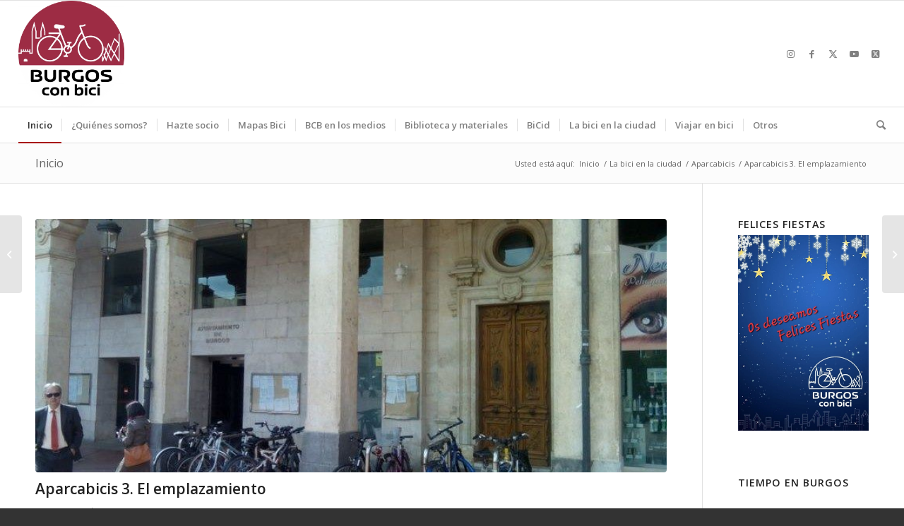

--- FILE ---
content_type: text/html; charset=UTF-8
request_url: https://www.burgosconbici.org/aparcabicis-3-el-emplazamiento/
body_size: 25827
content:
<!DOCTYPE html>
<html lang="es" class="html_stretched responsive av-preloader-disabled  html_header_top html_logo_left html_bottom_nav_header html_menu_left html_custom html_header_sticky html_header_shrinking_disabled html_mobile_menu_phone html_header_searchicon html_content_align_center html_header_unstick_top_disabled html_header_stretch html_av-submenu-hidden html_av-submenu-display-click html_av-overlay-side html_av-overlay-side-classic html_av-submenu-noclone html_entry_id_1445 av-cookies-no-cookie-consent av-no-preview av-default-lightbox html_text_menu_active av-mobile-menu-switch-default">
<head>
<meta charset="UTF-8" />
<meta name="robots" content="index, follow" />


<!-- mobile setting -->
<meta name="viewport" content="width=device-width, initial-scale=1">

<!-- Scripts/CSS and wp_head hook -->
<title>Aparcabicis 3. El emplazamiento &#8211; Burgos Con Bici</title>
<meta name='robots' content='max-image-preview:large' />
	<style>img:is([sizes="auto" i], [sizes^="auto," i]) { contain-intrinsic-size: 3000px 1500px }</style>
	<link rel='dns-prefetch' href='//www.burgosconbici.org' />
<link rel='dns-prefetch' href='//www.googletagmanager.com' />
<link rel="alternate" type="application/rss+xml" title="Burgos Con Bici &raquo; Feed" href="https://www.burgosconbici.org/feed/" />
<link rel="alternate" type="application/rss+xml" title="Burgos Con Bici &raquo; Feed de los comentarios" href="https://www.burgosconbici.org/comments/feed/" />
<link rel="alternate" type="application/rss+xml" title="Burgos Con Bici &raquo; Comentario Aparcabicis 3. El emplazamiento del feed" href="https://www.burgosconbici.org/aparcabicis-3-el-emplazamiento/feed/" />

<!-- google webfont font replacement -->

			<script type='text/javascript'>

				(function() {

					/*	check if webfonts are disabled by user setting via cookie - or user must opt in.	*/
					var html = document.getElementsByTagName('html')[0];
					var cookie_check = html.className.indexOf('av-cookies-needs-opt-in') >= 0 || html.className.indexOf('av-cookies-can-opt-out') >= 0;
					var allow_continue = true;
					var silent_accept_cookie = html.className.indexOf('av-cookies-user-silent-accept') >= 0;

					if( cookie_check && ! silent_accept_cookie )
					{
						if( ! document.cookie.match(/aviaCookieConsent/) || html.className.indexOf('av-cookies-session-refused') >= 0 )
						{
							allow_continue = false;
						}
						else
						{
							if( ! document.cookie.match(/aviaPrivacyRefuseCookiesHideBar/) )
							{
								allow_continue = false;
							}
							else if( ! document.cookie.match(/aviaPrivacyEssentialCookiesEnabled/) )
							{
								allow_continue = false;
							}
							else if( document.cookie.match(/aviaPrivacyGoogleWebfontsDisabled/) )
							{
								allow_continue = false;
							}
						}
					}

					if( allow_continue )
					{
						var f = document.createElement('link');

						f.type 	= 'text/css';
						f.rel 	= 'stylesheet';
						f.href 	= 'https://fonts.googleapis.com/css?family=Open+Sans:400,600&display=auto';
						f.id 	= 'avia-google-webfont';

						document.getElementsByTagName('head')[0].appendChild(f);
					}
				})();

			</script>
			<script type="text/javascript">
/* <![CDATA[ */
window._wpemojiSettings = {"baseUrl":"https:\/\/s.w.org\/images\/core\/emoji\/16.0.1\/72x72\/","ext":".png","svgUrl":"https:\/\/s.w.org\/images\/core\/emoji\/16.0.1\/svg\/","svgExt":".svg","source":{"concatemoji":"https:\/\/www.burgosconbici.org\/wordpress\/wp-includes\/js\/wp-emoji-release.min.js?ver=6.8.3"}};
/*! This file is auto-generated */
!function(s,n){var o,i,e;function c(e){try{var t={supportTests:e,timestamp:(new Date).valueOf()};sessionStorage.setItem(o,JSON.stringify(t))}catch(e){}}function p(e,t,n){e.clearRect(0,0,e.canvas.width,e.canvas.height),e.fillText(t,0,0);var t=new Uint32Array(e.getImageData(0,0,e.canvas.width,e.canvas.height).data),a=(e.clearRect(0,0,e.canvas.width,e.canvas.height),e.fillText(n,0,0),new Uint32Array(e.getImageData(0,0,e.canvas.width,e.canvas.height).data));return t.every(function(e,t){return e===a[t]})}function u(e,t){e.clearRect(0,0,e.canvas.width,e.canvas.height),e.fillText(t,0,0);for(var n=e.getImageData(16,16,1,1),a=0;a<n.data.length;a++)if(0!==n.data[a])return!1;return!0}function f(e,t,n,a){switch(t){case"flag":return n(e,"\ud83c\udff3\ufe0f\u200d\u26a7\ufe0f","\ud83c\udff3\ufe0f\u200b\u26a7\ufe0f")?!1:!n(e,"\ud83c\udde8\ud83c\uddf6","\ud83c\udde8\u200b\ud83c\uddf6")&&!n(e,"\ud83c\udff4\udb40\udc67\udb40\udc62\udb40\udc65\udb40\udc6e\udb40\udc67\udb40\udc7f","\ud83c\udff4\u200b\udb40\udc67\u200b\udb40\udc62\u200b\udb40\udc65\u200b\udb40\udc6e\u200b\udb40\udc67\u200b\udb40\udc7f");case"emoji":return!a(e,"\ud83e\udedf")}return!1}function g(e,t,n,a){var r="undefined"!=typeof WorkerGlobalScope&&self instanceof WorkerGlobalScope?new OffscreenCanvas(300,150):s.createElement("canvas"),o=r.getContext("2d",{willReadFrequently:!0}),i=(o.textBaseline="top",o.font="600 32px Arial",{});return e.forEach(function(e){i[e]=t(o,e,n,a)}),i}function t(e){var t=s.createElement("script");t.src=e,t.defer=!0,s.head.appendChild(t)}"undefined"!=typeof Promise&&(o="wpEmojiSettingsSupports",i=["flag","emoji"],n.supports={everything:!0,everythingExceptFlag:!0},e=new Promise(function(e){s.addEventListener("DOMContentLoaded",e,{once:!0})}),new Promise(function(t){var n=function(){try{var e=JSON.parse(sessionStorage.getItem(o));if("object"==typeof e&&"number"==typeof e.timestamp&&(new Date).valueOf()<e.timestamp+604800&&"object"==typeof e.supportTests)return e.supportTests}catch(e){}return null}();if(!n){if("undefined"!=typeof Worker&&"undefined"!=typeof OffscreenCanvas&&"undefined"!=typeof URL&&URL.createObjectURL&&"undefined"!=typeof Blob)try{var e="postMessage("+g.toString()+"("+[JSON.stringify(i),f.toString(),p.toString(),u.toString()].join(",")+"));",a=new Blob([e],{type:"text/javascript"}),r=new Worker(URL.createObjectURL(a),{name:"wpTestEmojiSupports"});return void(r.onmessage=function(e){c(n=e.data),r.terminate(),t(n)})}catch(e){}c(n=g(i,f,p,u))}t(n)}).then(function(e){for(var t in e)n.supports[t]=e[t],n.supports.everything=n.supports.everything&&n.supports[t],"flag"!==t&&(n.supports.everythingExceptFlag=n.supports.everythingExceptFlag&&n.supports[t]);n.supports.everythingExceptFlag=n.supports.everythingExceptFlag&&!n.supports.flag,n.DOMReady=!1,n.readyCallback=function(){n.DOMReady=!0}}).then(function(){return e}).then(function(){var e;n.supports.everything||(n.readyCallback(),(e=n.source||{}).concatemoji?t(e.concatemoji):e.wpemoji&&e.twemoji&&(t(e.twemoji),t(e.wpemoji)))}))}((window,document),window._wpemojiSettings);
/* ]]> */
</script>
<style id='wp-emoji-styles-inline-css' type='text/css'>

	img.wp-smiley, img.emoji {
		display: inline !important;
		border: none !important;
		box-shadow: none !important;
		height: 1em !important;
		width: 1em !important;
		margin: 0 0.07em !important;
		vertical-align: -0.1em !important;
		background: none !important;
		padding: 0 !important;
	}
</style>
<link rel='stylesheet' id='wp-block-library-css' href='https://www.burgosconbici.org/wordpress/wp-includes/css/dist/block-library/style.min.css?ver=6.8.3' type='text/css' media='all' />
<style id='wpecounter-most-viewed-block-style-inline-css' type='text/css'>
.mvpb-post-list {
    margin: 0;
    list-style: none;
}
</style>
<style id='pdfemb-pdf-embedder-viewer-style-inline-css' type='text/css'>
.wp-block-pdfemb-pdf-embedder-viewer{max-width:none}

</style>
<style id='global-styles-inline-css' type='text/css'>
:root{--wp--preset--aspect-ratio--square: 1;--wp--preset--aspect-ratio--4-3: 4/3;--wp--preset--aspect-ratio--3-4: 3/4;--wp--preset--aspect-ratio--3-2: 3/2;--wp--preset--aspect-ratio--2-3: 2/3;--wp--preset--aspect-ratio--16-9: 16/9;--wp--preset--aspect-ratio--9-16: 9/16;--wp--preset--color--black: #000000;--wp--preset--color--cyan-bluish-gray: #abb8c3;--wp--preset--color--white: #ffffff;--wp--preset--color--pale-pink: #f78da7;--wp--preset--color--vivid-red: #cf2e2e;--wp--preset--color--luminous-vivid-orange: #ff6900;--wp--preset--color--luminous-vivid-amber: #fcb900;--wp--preset--color--light-green-cyan: #7bdcb5;--wp--preset--color--vivid-green-cyan: #00d084;--wp--preset--color--pale-cyan-blue: #8ed1fc;--wp--preset--color--vivid-cyan-blue: #0693e3;--wp--preset--color--vivid-purple: #9b51e0;--wp--preset--color--metallic-red: #b02b2c;--wp--preset--color--maximum-yellow-red: #edae44;--wp--preset--color--yellow-sun: #eeee22;--wp--preset--color--palm-leaf: #83a846;--wp--preset--color--aero: #7bb0e7;--wp--preset--color--old-lavender: #745f7e;--wp--preset--color--steel-teal: #5f8789;--wp--preset--color--raspberry-pink: #d65799;--wp--preset--color--medium-turquoise: #4ecac2;--wp--preset--gradient--vivid-cyan-blue-to-vivid-purple: linear-gradient(135deg,rgba(6,147,227,1) 0%,rgb(155,81,224) 100%);--wp--preset--gradient--light-green-cyan-to-vivid-green-cyan: linear-gradient(135deg,rgb(122,220,180) 0%,rgb(0,208,130) 100%);--wp--preset--gradient--luminous-vivid-amber-to-luminous-vivid-orange: linear-gradient(135deg,rgba(252,185,0,1) 0%,rgba(255,105,0,1) 100%);--wp--preset--gradient--luminous-vivid-orange-to-vivid-red: linear-gradient(135deg,rgba(255,105,0,1) 0%,rgb(207,46,46) 100%);--wp--preset--gradient--very-light-gray-to-cyan-bluish-gray: linear-gradient(135deg,rgb(238,238,238) 0%,rgb(169,184,195) 100%);--wp--preset--gradient--cool-to-warm-spectrum: linear-gradient(135deg,rgb(74,234,220) 0%,rgb(151,120,209) 20%,rgb(207,42,186) 40%,rgb(238,44,130) 60%,rgb(251,105,98) 80%,rgb(254,248,76) 100%);--wp--preset--gradient--blush-light-purple: linear-gradient(135deg,rgb(255,206,236) 0%,rgb(152,150,240) 100%);--wp--preset--gradient--blush-bordeaux: linear-gradient(135deg,rgb(254,205,165) 0%,rgb(254,45,45) 50%,rgb(107,0,62) 100%);--wp--preset--gradient--luminous-dusk: linear-gradient(135deg,rgb(255,203,112) 0%,rgb(199,81,192) 50%,rgb(65,88,208) 100%);--wp--preset--gradient--pale-ocean: linear-gradient(135deg,rgb(255,245,203) 0%,rgb(182,227,212) 50%,rgb(51,167,181) 100%);--wp--preset--gradient--electric-grass: linear-gradient(135deg,rgb(202,248,128) 0%,rgb(113,206,126) 100%);--wp--preset--gradient--midnight: linear-gradient(135deg,rgb(2,3,129) 0%,rgb(40,116,252) 100%);--wp--preset--font-size--small: 1rem;--wp--preset--font-size--medium: 1.125rem;--wp--preset--font-size--large: 1.75rem;--wp--preset--font-size--x-large: clamp(1.75rem, 3vw, 2.25rem);--wp--preset--spacing--20: 0.44rem;--wp--preset--spacing--30: 0.67rem;--wp--preset--spacing--40: 1rem;--wp--preset--spacing--50: 1.5rem;--wp--preset--spacing--60: 2.25rem;--wp--preset--spacing--70: 3.38rem;--wp--preset--spacing--80: 5.06rem;--wp--preset--shadow--natural: 6px 6px 9px rgba(0, 0, 0, 0.2);--wp--preset--shadow--deep: 12px 12px 50px rgba(0, 0, 0, 0.4);--wp--preset--shadow--sharp: 6px 6px 0px rgba(0, 0, 0, 0.2);--wp--preset--shadow--outlined: 6px 6px 0px -3px rgba(255, 255, 255, 1), 6px 6px rgba(0, 0, 0, 1);--wp--preset--shadow--crisp: 6px 6px 0px rgba(0, 0, 0, 1);}:root { --wp--style--global--content-size: 800px;--wp--style--global--wide-size: 1130px; }:where(body) { margin: 0; }.wp-site-blocks > .alignleft { float: left; margin-right: 2em; }.wp-site-blocks > .alignright { float: right; margin-left: 2em; }.wp-site-blocks > .aligncenter { justify-content: center; margin-left: auto; margin-right: auto; }:where(.is-layout-flex){gap: 0.5em;}:where(.is-layout-grid){gap: 0.5em;}.is-layout-flow > .alignleft{float: left;margin-inline-start: 0;margin-inline-end: 2em;}.is-layout-flow > .alignright{float: right;margin-inline-start: 2em;margin-inline-end: 0;}.is-layout-flow > .aligncenter{margin-left: auto !important;margin-right: auto !important;}.is-layout-constrained > .alignleft{float: left;margin-inline-start: 0;margin-inline-end: 2em;}.is-layout-constrained > .alignright{float: right;margin-inline-start: 2em;margin-inline-end: 0;}.is-layout-constrained > .aligncenter{margin-left: auto !important;margin-right: auto !important;}.is-layout-constrained > :where(:not(.alignleft):not(.alignright):not(.alignfull)){max-width: var(--wp--style--global--content-size);margin-left: auto !important;margin-right: auto !important;}.is-layout-constrained > .alignwide{max-width: var(--wp--style--global--wide-size);}body .is-layout-flex{display: flex;}.is-layout-flex{flex-wrap: wrap;align-items: center;}.is-layout-flex > :is(*, div){margin: 0;}body .is-layout-grid{display: grid;}.is-layout-grid > :is(*, div){margin: 0;}body{padding-top: 0px;padding-right: 0px;padding-bottom: 0px;padding-left: 0px;}a:where(:not(.wp-element-button)){text-decoration: underline;}:root :where(.wp-element-button, .wp-block-button__link){background-color: #32373c;border-width: 0;color: #fff;font-family: inherit;font-size: inherit;line-height: inherit;padding: calc(0.667em + 2px) calc(1.333em + 2px);text-decoration: none;}.has-black-color{color: var(--wp--preset--color--black) !important;}.has-cyan-bluish-gray-color{color: var(--wp--preset--color--cyan-bluish-gray) !important;}.has-white-color{color: var(--wp--preset--color--white) !important;}.has-pale-pink-color{color: var(--wp--preset--color--pale-pink) !important;}.has-vivid-red-color{color: var(--wp--preset--color--vivid-red) !important;}.has-luminous-vivid-orange-color{color: var(--wp--preset--color--luminous-vivid-orange) !important;}.has-luminous-vivid-amber-color{color: var(--wp--preset--color--luminous-vivid-amber) !important;}.has-light-green-cyan-color{color: var(--wp--preset--color--light-green-cyan) !important;}.has-vivid-green-cyan-color{color: var(--wp--preset--color--vivid-green-cyan) !important;}.has-pale-cyan-blue-color{color: var(--wp--preset--color--pale-cyan-blue) !important;}.has-vivid-cyan-blue-color{color: var(--wp--preset--color--vivid-cyan-blue) !important;}.has-vivid-purple-color{color: var(--wp--preset--color--vivid-purple) !important;}.has-metallic-red-color{color: var(--wp--preset--color--metallic-red) !important;}.has-maximum-yellow-red-color{color: var(--wp--preset--color--maximum-yellow-red) !important;}.has-yellow-sun-color{color: var(--wp--preset--color--yellow-sun) !important;}.has-palm-leaf-color{color: var(--wp--preset--color--palm-leaf) !important;}.has-aero-color{color: var(--wp--preset--color--aero) !important;}.has-old-lavender-color{color: var(--wp--preset--color--old-lavender) !important;}.has-steel-teal-color{color: var(--wp--preset--color--steel-teal) !important;}.has-raspberry-pink-color{color: var(--wp--preset--color--raspberry-pink) !important;}.has-medium-turquoise-color{color: var(--wp--preset--color--medium-turquoise) !important;}.has-black-background-color{background-color: var(--wp--preset--color--black) !important;}.has-cyan-bluish-gray-background-color{background-color: var(--wp--preset--color--cyan-bluish-gray) !important;}.has-white-background-color{background-color: var(--wp--preset--color--white) !important;}.has-pale-pink-background-color{background-color: var(--wp--preset--color--pale-pink) !important;}.has-vivid-red-background-color{background-color: var(--wp--preset--color--vivid-red) !important;}.has-luminous-vivid-orange-background-color{background-color: var(--wp--preset--color--luminous-vivid-orange) !important;}.has-luminous-vivid-amber-background-color{background-color: var(--wp--preset--color--luminous-vivid-amber) !important;}.has-light-green-cyan-background-color{background-color: var(--wp--preset--color--light-green-cyan) !important;}.has-vivid-green-cyan-background-color{background-color: var(--wp--preset--color--vivid-green-cyan) !important;}.has-pale-cyan-blue-background-color{background-color: var(--wp--preset--color--pale-cyan-blue) !important;}.has-vivid-cyan-blue-background-color{background-color: var(--wp--preset--color--vivid-cyan-blue) !important;}.has-vivid-purple-background-color{background-color: var(--wp--preset--color--vivid-purple) !important;}.has-metallic-red-background-color{background-color: var(--wp--preset--color--metallic-red) !important;}.has-maximum-yellow-red-background-color{background-color: var(--wp--preset--color--maximum-yellow-red) !important;}.has-yellow-sun-background-color{background-color: var(--wp--preset--color--yellow-sun) !important;}.has-palm-leaf-background-color{background-color: var(--wp--preset--color--palm-leaf) !important;}.has-aero-background-color{background-color: var(--wp--preset--color--aero) !important;}.has-old-lavender-background-color{background-color: var(--wp--preset--color--old-lavender) !important;}.has-steel-teal-background-color{background-color: var(--wp--preset--color--steel-teal) !important;}.has-raspberry-pink-background-color{background-color: var(--wp--preset--color--raspberry-pink) !important;}.has-medium-turquoise-background-color{background-color: var(--wp--preset--color--medium-turquoise) !important;}.has-black-border-color{border-color: var(--wp--preset--color--black) !important;}.has-cyan-bluish-gray-border-color{border-color: var(--wp--preset--color--cyan-bluish-gray) !important;}.has-white-border-color{border-color: var(--wp--preset--color--white) !important;}.has-pale-pink-border-color{border-color: var(--wp--preset--color--pale-pink) !important;}.has-vivid-red-border-color{border-color: var(--wp--preset--color--vivid-red) !important;}.has-luminous-vivid-orange-border-color{border-color: var(--wp--preset--color--luminous-vivid-orange) !important;}.has-luminous-vivid-amber-border-color{border-color: var(--wp--preset--color--luminous-vivid-amber) !important;}.has-light-green-cyan-border-color{border-color: var(--wp--preset--color--light-green-cyan) !important;}.has-vivid-green-cyan-border-color{border-color: var(--wp--preset--color--vivid-green-cyan) !important;}.has-pale-cyan-blue-border-color{border-color: var(--wp--preset--color--pale-cyan-blue) !important;}.has-vivid-cyan-blue-border-color{border-color: var(--wp--preset--color--vivid-cyan-blue) !important;}.has-vivid-purple-border-color{border-color: var(--wp--preset--color--vivid-purple) !important;}.has-metallic-red-border-color{border-color: var(--wp--preset--color--metallic-red) !important;}.has-maximum-yellow-red-border-color{border-color: var(--wp--preset--color--maximum-yellow-red) !important;}.has-yellow-sun-border-color{border-color: var(--wp--preset--color--yellow-sun) !important;}.has-palm-leaf-border-color{border-color: var(--wp--preset--color--palm-leaf) !important;}.has-aero-border-color{border-color: var(--wp--preset--color--aero) !important;}.has-old-lavender-border-color{border-color: var(--wp--preset--color--old-lavender) !important;}.has-steel-teal-border-color{border-color: var(--wp--preset--color--steel-teal) !important;}.has-raspberry-pink-border-color{border-color: var(--wp--preset--color--raspberry-pink) !important;}.has-medium-turquoise-border-color{border-color: var(--wp--preset--color--medium-turquoise) !important;}.has-vivid-cyan-blue-to-vivid-purple-gradient-background{background: var(--wp--preset--gradient--vivid-cyan-blue-to-vivid-purple) !important;}.has-light-green-cyan-to-vivid-green-cyan-gradient-background{background: var(--wp--preset--gradient--light-green-cyan-to-vivid-green-cyan) !important;}.has-luminous-vivid-amber-to-luminous-vivid-orange-gradient-background{background: var(--wp--preset--gradient--luminous-vivid-amber-to-luminous-vivid-orange) !important;}.has-luminous-vivid-orange-to-vivid-red-gradient-background{background: var(--wp--preset--gradient--luminous-vivid-orange-to-vivid-red) !important;}.has-very-light-gray-to-cyan-bluish-gray-gradient-background{background: var(--wp--preset--gradient--very-light-gray-to-cyan-bluish-gray) !important;}.has-cool-to-warm-spectrum-gradient-background{background: var(--wp--preset--gradient--cool-to-warm-spectrum) !important;}.has-blush-light-purple-gradient-background{background: var(--wp--preset--gradient--blush-light-purple) !important;}.has-blush-bordeaux-gradient-background{background: var(--wp--preset--gradient--blush-bordeaux) !important;}.has-luminous-dusk-gradient-background{background: var(--wp--preset--gradient--luminous-dusk) !important;}.has-pale-ocean-gradient-background{background: var(--wp--preset--gradient--pale-ocean) !important;}.has-electric-grass-gradient-background{background: var(--wp--preset--gradient--electric-grass) !important;}.has-midnight-gradient-background{background: var(--wp--preset--gradient--midnight) !important;}.has-small-font-size{font-size: var(--wp--preset--font-size--small) !important;}.has-medium-font-size{font-size: var(--wp--preset--font-size--medium) !important;}.has-large-font-size{font-size: var(--wp--preset--font-size--large) !important;}.has-x-large-font-size{font-size: var(--wp--preset--font-size--x-large) !important;}
:where(.wp-block-post-template.is-layout-flex){gap: 1.25em;}:where(.wp-block-post-template.is-layout-grid){gap: 1.25em;}
:where(.wp-block-columns.is-layout-flex){gap: 2em;}:where(.wp-block-columns.is-layout-grid){gap: 2em;}
:root :where(.wp-block-pullquote){font-size: 1.5em;line-height: 1.6;}
</style>
<link rel='stylesheet' id='avia-merged-styles-css' href='https://www.burgosconbici.org/wordpress/wp-content/uploads/dynamic_avia/avia-merged-styles-f1671e3684e887b0a0cf78ef9d575f85---69786550d8977.css' type='text/css' media='all' />
<script type="text/javascript" src="https://www.burgosconbici.org/wordpress/wp-includes/js/jquery/jquery.min.js?ver=3.7.1" id="jquery-core-js"></script>
<script type="text/javascript" src="https://www.burgosconbici.org/wordpress/wp-includes/js/jquery/jquery-migrate.min.js?ver=3.4.1" id="jquery-migrate-js"></script>

<!-- Fragmento de código de la etiqueta de Google (gtag.js) añadida por Site Kit -->
<!-- Fragmento de código de Google Analytics añadido por Site Kit -->
<script type="text/javascript" src="https://www.googletagmanager.com/gtag/js?id=GT-TBN7V5VW" id="google_gtagjs-js" async></script>
<script type="text/javascript" id="google_gtagjs-js-after">
/* <![CDATA[ */
window.dataLayer = window.dataLayer || [];function gtag(){dataLayer.push(arguments);}
gtag("set","linker",{"domains":["www.burgosconbici.org"]});
gtag("js", new Date());
gtag("set", "developer_id.dZTNiMT", true);
gtag("config", "GT-TBN7V5VW", {"googlesitekit_post_type":"post"});
/* ]]> */
</script>
<script type="text/javascript" src="https://www.burgosconbici.org/wordpress/wp-content/uploads/dynamic_avia/avia-head-scripts-3ea73a0ddd35537d5b0309e49fbcba84---69786550e77cd.js" id="avia-head-scripts-js"></script>
<link rel="https://api.w.org/" href="https://www.burgosconbici.org/wp-json/" /><link rel="alternate" title="JSON" type="application/json" href="https://www.burgosconbici.org/wp-json/wp/v2/posts/1445" /><link rel="EditURI" type="application/rsd+xml" title="RSD" href="https://www.burgosconbici.org/wordpress/xmlrpc.php?rsd" />
<meta name="generator" content="WordPress 6.8.3" />
<link rel="canonical" href="https://www.burgosconbici.org/aparcabicis-3-el-emplazamiento/" />
<link rel='shortlink' href='https://www.burgosconbici.org/?p=1445' />
<link rel="alternate" title="oEmbed (JSON)" type="application/json+oembed" href="https://www.burgosconbici.org/wp-json/oembed/1.0/embed?url=https%3A%2F%2Fwww.burgosconbici.org%2Faparcabicis-3-el-emplazamiento%2F" />
<link rel="alternate" title="oEmbed (XML)" type="text/xml+oembed" href="https://www.burgosconbici.org/wp-json/oembed/1.0/embed?url=https%3A%2F%2Fwww.burgosconbici.org%2Faparcabicis-3-el-emplazamiento%2F&#038;format=xml" />
<meta name="generator" content="Site Kit by Google 1.171.0" /><meta name="generator" content="performance-lab 4.0.1; plugins: webp-uploads">
<meta name="generator" content="webp-uploads 2.6.1">
<link rel="profile" href="https://gmpg.org/xfn/11" />
<link rel="alternate" type="application/rss+xml" title="Burgos Con Bici RSS2 Feed" href="https://www.burgosconbici.org/feed/" />
<link rel="pingback" href="https://www.burgosconbici.org/wordpress/xmlrpc.php" />

<style type='text/css' media='screen'>
 #top #header_main > .container, #top #header_main > .container .main_menu  .av-main-nav > li > a, #top #header_main #menu-item-shop .cart_dropdown_link{ height:150px; line-height: 150px; }
 .html_top_nav_header .av-logo-container{ height:150px;  }
 .html_header_top.html_header_sticky #top #wrap_all #main{ padding-top:202px; } 
</style>
<!--[if lt IE 9]><script src="https://www.burgosconbici.org/wordpress/wp-content/themes/enfold/js/html5shiv.js"></script><![endif]-->
<link rel="icon" href="https://www.burgosconbici.org/wordpress/wp-content/uploads/2025/02/cropped-Logo-BCB_fondoblanco-png.webp" type="image/x-icon">

<!-- Fragmento de código de Google Tag Manager añadido por Site Kit -->
<script type="text/javascript">
/* <![CDATA[ */

			( function( w, d, s, l, i ) {
				w[l] = w[l] || [];
				w[l].push( {'gtm.start': new Date().getTime(), event: 'gtm.js'} );
				var f = d.getElementsByTagName( s )[0],
					j = d.createElement( s ), dl = l != 'dataLayer' ? '&l=' + l : '';
				j.async = true;
				j.src = 'https://www.googletagmanager.com/gtm.js?id=' + i + dl;
				f.parentNode.insertBefore( j, f );
			} )( window, document, 'script', 'dataLayer', 'GTM-WT68B756' );
			
/* ]]> */
</script>

<!-- Final del fragmento de código de Google Tag Manager añadido por Site Kit -->

<!-- To speed up the rendering and to display the site as fast as possible to the user we include some styles and scripts for above the fold content inline -->
<script type="text/javascript">'use strict';var avia_is_mobile=!1;if(/Android|webOS|iPhone|iPad|iPod|BlackBerry|IEMobile|Opera Mini/i.test(navigator.userAgent)&&'ontouchstart' in document.documentElement){avia_is_mobile=!0;document.documentElement.className+=' avia_mobile '}
else{document.documentElement.className+=' avia_desktop '};document.documentElement.className+=' js_active ';(function(){var e=['-webkit-','-moz-','-ms-',''],n='',o=!1,a=!1;for(var t in e){if(e[t]+'transform' in document.documentElement.style){o=!0;n=e[t]+'transform'};if(e[t]+'perspective' in document.documentElement.style){a=!0}};if(o){document.documentElement.className+=' avia_transform '};if(a){document.documentElement.className+=' avia_transform3d '};if(typeof document.getElementsByClassName=='function'&&typeof document.documentElement.getBoundingClientRect=='function'&&avia_is_mobile==!1){if(n&&window.innerHeight>0){setTimeout(function(){var e=0,o={},a=0,t=document.getElementsByClassName('av-parallax'),i=window.pageYOffset||document.documentElement.scrollTop;for(e=0;e<t.length;e++){t[e].style.top='0px';o=t[e].getBoundingClientRect();a=Math.ceil((window.innerHeight+i-o.top)*0.3);t[e].style[n]='translate(0px, '+a+'px)';t[e].style.top='auto';t[e].className+=' enabled-parallax '}},50)}}})();</script><link rel="icon" href="https://www.burgosconbici.org/wordpress/wp-content/uploads/2025/02/cropped-Logo-BCB_fondoblanco-png-32x32.webp" sizes="32x32" />
<link rel="icon" href="https://www.burgosconbici.org/wordpress/wp-content/uploads/2025/02/cropped-Logo-BCB_fondoblanco-png-192x192.webp" sizes="192x192" />
<link rel="apple-touch-icon" href="https://www.burgosconbici.org/wordpress/wp-content/uploads/2025/02/cropped-Logo-BCB_fondoblanco-png-180x180.webp" />
<meta name="msapplication-TileImage" content="https://www.burgosconbici.org/wordpress/wp-content/uploads/2025/02/cropped-Logo-BCB_fondoblanco-png-270x270.webp" />
<style type="text/css">
		@font-face {font-family: 'entypo-fontello'; font-weight: normal; font-style: normal; font-display: auto;
		src: url('https://www.burgosconbici.org/wordpress/wp-content/themes/enfold/config-templatebuilder/avia-template-builder/assets/fonts/entypo-fontello.woff2') format('woff2'),
		url('https://www.burgosconbici.org/wordpress/wp-content/themes/enfold/config-templatebuilder/avia-template-builder/assets/fonts/entypo-fontello.woff') format('woff'),
		url('https://www.burgosconbici.org/wordpress/wp-content/themes/enfold/config-templatebuilder/avia-template-builder/assets/fonts/entypo-fontello.ttf') format('truetype'),
		url('https://www.burgosconbici.org/wordpress/wp-content/themes/enfold/config-templatebuilder/avia-template-builder/assets/fonts/entypo-fontello.svg#entypo-fontello') format('svg'),
		url('https://www.burgosconbici.org/wordpress/wp-content/themes/enfold/config-templatebuilder/avia-template-builder/assets/fonts/entypo-fontello.eot'),
		url('https://www.burgosconbici.org/wordpress/wp-content/themes/enfold/config-templatebuilder/avia-template-builder/assets/fonts/entypo-fontello.eot?#iefix') format('embedded-opentype');
		} #top .avia-font-entypo-fontello, body .avia-font-entypo-fontello, html body [data-av_iconfont='entypo-fontello']:before{ font-family: 'entypo-fontello'; }
		</style>

<!--
Debugging Info for Theme support: 

Theme: Enfold
Version: 6.0.5
Installed: enfold
AviaFramework Version: 5.6
AviaBuilder Version: 5.3
aviaElementManager Version: 1.0.1
- - - - - - - - - - -
ChildTheme: Enfold Hijo
ChildTheme Version: 5.0
ChildTheme Installed: enfold

- - - - - - - - - - -
ML:-1-PU:108-PLA:12
WP:6.8.3
Compress: CSS:all theme files - JS:all theme files
Updates: disabled
PLAu:12
-->
</head>

<body id="top" class="wp-singular post-template-default single single-post postid-1445 single-format-standard wp-theme-enfold wp-child-theme-enfold_hijo stretched rtl_columns av-curtain-numeric open_sans  avia-responsive-images-support" itemscope="itemscope" itemtype="https://schema.org/WebPage" >

			<!-- Fragmento de código de Google Tag Manager (noscript) añadido por Site Kit -->
		<noscript>
			<iframe src="https://www.googletagmanager.com/ns.html?id=GTM-WT68B756" height="0" width="0" style="display:none;visibility:hidden"></iframe>
		</noscript>
		<!-- Final del fragmento de código de Google Tag Manager (noscript) añadido por Site Kit -->
		
	<div id='wrap_all'>

	
<header id='header' class='all_colors header_color light_bg_color  av_header_top av_logo_left av_bottom_nav_header av_menu_left av_custom av_header_sticky av_header_shrinking_disabled av_header_stretch av_mobile_menu_phone av_header_searchicon av_header_unstick_top_disabled av_seperator_small_border' aria-label="Header" data-av_shrink_factor='50' role="banner" itemscope="itemscope" itemtype="https://schema.org/WPHeader" >

		<div  id='header_main' class='container_wrap container_wrap_logo'>

        <div class='container av-logo-container'><div class='inner-container'><span class='logo avia-standard-logo'><a href='https://www.burgosconbici.org/' class='' aria-label='Burgos Con Bici' ><img src="https://www.burgosconbici.org/wordpress/wp-content/uploads/2025/02/cropped-Logo-BCB_fondoblanco-png.webp" height="100" width="300" alt='Burgos Con Bici' title='' /></a></span><ul class='noLightbox social_bookmarks icon_count_5'><li class='social_bookmarks_instagram av-social-link-instagram social_icon_1'><a target="_blank" aria-label="Link to Instagram" href='https://instagram.com/burgosconbici' aria-hidden='false' data-av_icon='' data-av_iconfont='entypo-fontello' title='Instagram' rel="noopener"><span class='avia_hidden_link_text'>Instagram</span></a></li><li class='social_bookmarks_facebook av-social-link-facebook social_icon_2'><a target="_blank" aria-label="Link to Facebook" href='https://www.facebook.com/burgosconbici' aria-hidden='false' data-av_icon='' data-av_iconfont='entypo-fontello' title='Facebook' rel="noopener"><span class='avia_hidden_link_text'>Facebook</span></a></li><li class='social_bookmarks_twitter av-social-link-twitter social_icon_3'><a target="_blank" aria-label="Link to X" href='https://twitter.com/burgosconbici' aria-hidden='false' data-av_icon='' data-av_iconfont='entypo-fontello' title='X' rel="noopener"><span class='avia_hidden_link_text'>X</span></a></li><li class='social_bookmarks_youtube av-social-link-youtube social_icon_4'><a target="_blank" aria-label="Link to Youtube" href='https://youtube.com/burgosconbici%20' aria-hidden='false' data-av_icon='' data-av_iconfont='entypo-fontello' title='Youtube' rel="noopener"><span class='avia_hidden_link_text'>Youtube</span></a></li><li class='social_bookmarks_square-x-twitter av-social-link-square-x-twitter social_icon_5'><a target="_blank" aria-label="Link to X" href='https://bsky.app/profile/burgosconbici.bsky.social' aria-hidden='false' data-av_icon='' data-av_iconfont='entypo-fontello' title='X' rel="noopener"><span class='avia_hidden_link_text'>X</span></a></li></ul></div></div><div id='header_main_alternate' class='container_wrap'><div class='container'><nav class='main_menu' data-selectname='Selecciona una página'  role="navigation" itemscope="itemscope" itemtype="https://schema.org/SiteNavigationElement" ><div class="avia-menu av-main-nav-wrap"><ul role="menu" class="menu av-main-nav" id="avia-menu"><li role="menuitem" id="menu-item-1284" class="menu-item menu-item-type-post_type menu-item-object-page menu-item-home menu-item-top-level menu-item-top-level-1 current-menu-item"><a href="https://www.burgosconbici.org/" itemprop="url" tabindex="0"><span class="avia-bullet"></span><span class="avia-menu-text">Inicio</span><span class="avia-menu-fx"><span class="avia-arrow-wrap"><span class="avia-arrow"></span></span></span></a></li>
<li role="menuitem" id="menu-item-2559" class="menu-item menu-item-type-post_type menu-item-object-page menu-item-top-level menu-item-top-level-2"><a href="https://www.burgosconbici.org/quienes-somos/" itemprop="url" tabindex="0"><span class="avia-bullet"></span><span class="avia-menu-text">¿Quiénes somos?</span><span class="avia-menu-fx"><span class="avia-arrow-wrap"><span class="avia-arrow"></span></span></span></a></li>
<li role="menuitem" id="menu-item-1324" class="menu-item menu-item-type-post_type menu-item-object-page menu-item-mega-parent  menu-item-top-level menu-item-top-level-3"><a href="https://www.burgosconbici.org/hazte-socio/" itemprop="url" tabindex="0"><span class="avia-bullet"></span><span class="avia-menu-text">Hazte socio</span><span class="avia-menu-fx"><span class="avia-arrow-wrap"><span class="avia-arrow"></span></span></span></a></li>
<li role="menuitem" id="menu-item-11192" class="menu-item menu-item-type-custom menu-item-object-custom menu-item-has-children menu-item-top-level menu-item-top-level-4"><a href="#" itemprop="url" tabindex="0"><span class="avia-bullet"></span><span class="avia-menu-text">Mapas Bici</span><span class="avia-menu-fx"><span class="avia-arrow-wrap"><span class="avia-arrow"></span></span></span></a>


<ul class="sub-menu">
	<li role="menuitem" id="menu-item-11128" class="menu-item menu-item-type-post_type menu-item-object-page"><a href="https://www.burgosconbici.org/mapa-carril-bici-de-burgos/" itemprop="url" tabindex="0"><span class="avia-bullet"></span><span class="avia-menu-text">Mapa carril bici de Burgos</span></a></li>
	<li role="menuitem" id="menu-item-11107" class="menu-item menu-item-type-post_type menu-item-object-page"><a href="https://www.burgosconbici.org/mapa-desperfectos/" itemprop="url" tabindex="0"><span class="avia-bullet"></span><span class="avia-menu-text">Desperfectos</span></a></li>
	<li role="menuitem" id="menu-item-11106" class="menu-item menu-item-type-post_type menu-item-object-page"><a href="https://www.burgosconbici.org/mapa_aparcabicis/" itemprop="url" tabindex="0"><span class="avia-bullet"></span><span class="avia-menu-text">Aparcabicis</span></a></li>
	<li role="menuitem" id="menu-item-11117" class="menu-item menu-item-type-post_type menu-item-object-page"><a href="https://www.burgosconbici.org/mapa_bicibur/" itemprop="url" tabindex="0"><span class="avia-bullet"></span><span class="avia-menu-text">Bicibur</span></a></li>
	<li role="menuitem" id="menu-item-11127" class="menu-item menu-item-type-post_type menu-item-object-page"><a href="https://www.burgosconbici.org/mapa_aforos-y-puntos-de-reparacion-de-bicis-en-burgos/" itemprop="url" tabindex="0"><span class="avia-bullet"></span><span class="avia-menu-text">Aforos y puntos de reparación</span></a></li>
	<li role="menuitem" id="menu-item-11115" class="menu-item menu-item-type-post_type menu-item-object-page"><a href="https://www.burgosconbici.org/mapa_plan-de-ciclabilidad/" itemprop="url" tabindex="0"><span class="avia-bullet"></span><span class="avia-menu-text">Plan de ciclabilidad</span></a></li>
	<li role="menuitem" id="menu-item-11116" class="menu-item menu-item-type-post_type menu-item-object-page"><a href="https://www.burgosconbici.org/mapa_tiendas-de-bicis/" itemprop="url" tabindex="0"><span class="avia-bullet"></span><span class="avia-menu-text">Tiendas de bicis</span></a></li>
</ul>
</li>
<li role="menuitem" id="menu-item-11188" class="menu-item menu-item-type-custom menu-item-object-custom menu-item-has-children menu-item-top-level menu-item-top-level-5"><a href="#" itemprop="url" tabindex="0"><span class="avia-bullet"></span><span class="avia-menu-text">BCB en los medios</span><span class="avia-menu-fx"><span class="avia-arrow-wrap"><span class="avia-arrow"></span></span></span></a>


<ul class="sub-menu">
	<li role="menuitem" id="menu-item-11168" class="menu-item menu-item-type-post_type menu-item-object-page"><a href="https://www.burgosconbici.org/entrevistas-bcb-en-canal-54/" itemprop="url" tabindex="0"><span class="avia-bullet"></span><span class="avia-menu-text">Entrevistas BCB en Canal 54</span></a></li>
	<li role="menuitem" id="menu-item-11194" class="menu-item menu-item-type-custom menu-item-object-custom"><a href="https://www.burgosconbici.org/tag/prensa/" itemprop="url" tabindex="0"><span class="avia-bullet"></span><span class="avia-menu-text">Prensa</span></a></li>
</ul>
</li>
<li role="menuitem" id="menu-item-11189" class="menu-item menu-item-type-custom menu-item-object-custom menu-item-has-children menu-item-top-level menu-item-top-level-6"><a href="#" itemprop="url" tabindex="0"><span class="avia-bullet"></span><span class="avia-menu-text">Biblioteca y materiales</span><span class="avia-menu-fx"><span class="avia-arrow-wrap"><span class="avia-arrow"></span></span></span></a>


<ul class="sub-menu">
	<li role="menuitem" id="menu-item-1335" class="menu-item menu-item-type-post_type menu-item-object-page"><a href="https://www.burgosconbici.org/biblioteca/" itemprop="url" tabindex="0"><span class="avia-bullet"></span><span class="avia-menu-text">Biblioteca</span></a></li>
	<li role="menuitem" id="menu-item-7695" class="menu-item menu-item-type-post_type menu-item-object-page"><a href="https://www.burgosconbici.org/prestamos-de-materiales/" itemprop="url" tabindex="0"><span class="avia-bullet"></span><span class="avia-menu-text">Préstamo de materiales</span></a></li>
</ul>
</li>
<li role="menuitem" id="menu-item-6766" class="menu-item menu-item-type-post_type menu-item-object-page menu-item-top-level menu-item-top-level-7"><a href="https://www.burgosconbici.org/bicid/" itemprop="url" tabindex="0"><span class="avia-bullet"></span><span class="avia-menu-text">BiCid</span><span class="avia-menu-fx"><span class="avia-arrow-wrap"><span class="avia-arrow"></span></span></span></a></li>
<li role="menuitem" id="menu-item-1373" class="menu-item menu-item-type-post_type menu-item-object-page menu-item-has-children menu-item-top-level menu-item-top-level-8"><a href="https://www.burgosconbici.org/la-bici-en-la-ciudad/" itemprop="url" tabindex="0"><span class="avia-bullet"></span><span class="avia-menu-text">La bici en la ciudad</span><span class="avia-menu-fx"><span class="avia-arrow-wrap"><span class="avia-arrow"></span></span></span></a>


<ul class="sub-menu">
	<li role="menuitem" id="menu-item-11143" class="menu-item menu-item-type-post_type menu-item-object-page"><a href="https://www.burgosconbici.org/ordenanza-de-movilidad-de-burgos/" itemprop="url" tabindex="0"><span class="avia-bullet"></span><span class="avia-menu-text">Ordenanza de Movilidad de Burgos</span></a></li>
	<li role="menuitem" id="menu-item-1330" class="menu-item menu-item-type-post_type menu-item-object-page"><a href="https://www.burgosconbici.org/aparcabicis/" itemprop="url" tabindex="0"><span class="avia-bullet"></span><span class="avia-menu-text">Aparcabicis</span></a></li>
	<li role="menuitem" id="menu-item-1338" class="menu-item menu-item-type-post_type menu-item-object-page"><a href="https://www.burgosconbici.org/bicibur/" itemprop="url" tabindex="0"><span class="avia-bullet"></span><span class="avia-menu-text">Bicibur</span></a></li>
	<li role="menuitem" id="menu-item-1398" class="menu-item menu-item-type-post_type menu-item-object-page menu-item-has-children"><a href="https://www.burgosconbici.org/normativa-ciclista/" itemprop="url" tabindex="0"><span class="avia-bullet"></span><span class="avia-menu-text">Normativa ciclista</span></a>
	<ul class="sub-menu">
		<li role="menuitem" id="menu-item-11142" class="menu-item menu-item-type-post_type menu-item-object-page"><a href="https://www.burgosconbici.org/ordenanza-de-movilidad-de-burgos/" itemprop="url" tabindex="0"><span class="avia-bullet"></span><span class="avia-menu-text">Ordenanza de Movilidad de Burgos</span></a></li>
	</ul>
</li>
	<li role="menuitem" id="menu-item-1402" class="menu-item menu-item-type-post_type menu-item-object-page"><a href="https://www.burgosconbici.org/observatorio-de-la-bici/" itemprop="url" tabindex="0"><span class="avia-bullet"></span><span class="avia-menu-text">Observatorio de la bici</span></a></li>
	<li role="menuitem" id="menu-item-1409" class="menu-item menu-item-type-post_type menu-item-object-page"><a href="https://www.burgosconbici.org/politica-municipal-de-movilidad/" itemprop="url" tabindex="0"><span class="avia-bullet"></span><span class="avia-menu-text">Política municipal de movilidad</span></a></li>
	<li role="menuitem" id="menu-item-1420" class="menu-item menu-item-type-post_type menu-item-object-page"><a href="https://www.burgosconbici.org/urbanismo/" itemprop="url" tabindex="0"><span class="avia-bullet"></span><span class="avia-menu-text">Urbanismo</span></a></li>
	<li role="menuitem" id="menu-item-1418" class="menu-item menu-item-type-post_type menu-item-object-page"><a href="https://www.burgosconbici.org/vias-ciclistas/" itemprop="url" tabindex="0"><span class="avia-bullet"></span><span class="avia-menu-text">Vías ciclistas</span></a></li>
</ul>
</li>
<li role="menuitem" id="menu-item-1419" class="menu-item menu-item-type-post_type menu-item-object-page menu-item-has-children menu-item-top-level menu-item-top-level-9"><a href="https://www.burgosconbici.org/viajar-en-bici/" itemprop="url" tabindex="0"><span class="avia-bullet"></span><span class="avia-menu-text">Viajar en bici</span><span class="avia-menu-fx"><span class="avia-arrow-wrap"><span class="avia-arrow"></span></span></span></a>


<ul class="sub-menu">
	<li role="menuitem" id="menu-item-1377" class="menu-item menu-item-type-post_type menu-item-object-page"><a href="https://www.burgosconbici.org/encuentros/" itemprop="url" tabindex="0"><span class="avia-bullet"></span><span class="avia-menu-text">Encuentros</span></a></li>
	<li role="menuitem" id="menu-item-1375" class="menu-item menu-item-type-post_type menu-item-object-page"><a href="https://www.burgosconbici.org/jornadas-el-mundo-en-bicicleta/" itemprop="url" tabindex="0"><span class="avia-bullet"></span><span class="avia-menu-text">Jornadas el Mundo en Bicicleta</span></a></li>
	<li role="menuitem" id="menu-item-1374" class="menu-item menu-item-type-post_type menu-item-object-page"><a href="https://www.burgosconbici.org/jornadas-viajar-en-bici/" itemprop="url" tabindex="0"><span class="avia-bullet"></span><span class="avia-menu-text">Jornadas Viajar en Bici</span></a></li>
	<li role="menuitem" id="menu-item-1372" class="menu-item menu-item-type-post_type menu-item-object-page"><a href="https://www.burgosconbici.org/mapas-y-gps/" itemprop="url" tabindex="0"><span class="avia-bullet"></span><span class="avia-menu-text">Mapas y GPS</span></a></li>
	<li role="menuitem" id="menu-item-1411" class="menu-item menu-item-type-post_type menu-item-object-page"><a href="https://www.burgosconbici.org/rutas/" itemprop="url" tabindex="0"><span class="avia-bullet"></span><span class="avia-menu-text">Rutas</span></a></li>
	<li role="menuitem" id="menu-item-3121" class="menu-item menu-item-type-post_type menu-item-object-page"><a href="https://www.burgosconbici.org/rutas-en-ondacero/" itemprop="url" tabindex="0"><span class="avia-bullet"></span><span class="avia-menu-text">Rutas en OndaCero</span></a></li>
	<li role="menuitem" id="menu-item-11132" class="menu-item menu-item-type-post_type menu-item-object-page"><a href="https://www.burgosconbici.org/mapa_por-carriles-y-caminos-entorno-a-burgos/" itemprop="url" tabindex="0"><span class="avia-bullet"></span><span class="avia-menu-text">Por carriles y caminos entorno a Burgos</span></a></li>
</ul>
</li>
<li role="menuitem" id="menu-item-1322" class="menu-item menu-item-type-post_type menu-item-object-page menu-item-has-children menu-item-top-level menu-item-top-level-10"><a href="https://www.burgosconbici.org/categorias/" itemprop="url" tabindex="0"><span class="avia-bullet"></span><span class="avia-menu-text">Otros</span><span class="avia-menu-fx"><span class="avia-arrow-wrap"><span class="avia-arrow"></span></span></span></a>


<ul class="sub-menu">
	<li role="menuitem" id="menu-item-7899" class="menu-item menu-item-type-post_type menu-item-object-page"><a href="https://www.burgosconbici.org/bici-denuncias/" itemprop="url" tabindex="0"><span class="avia-bullet"></span><span class="avia-menu-text">Bici-denuncias</span></a></li>
	<li role="menuitem" id="menu-item-1323" class="menu-item menu-item-type-post_type menu-item-object-page"><a href="https://www.burgosconbici.org/actividades-bcb/" itemprop="url" tabindex="0"><span class="avia-bullet"></span><span class="avia-menu-text">Actividades BCB</span></a></li>
	<li role="menuitem" id="menu-item-1341" class="menu-item menu-item-type-post_type menu-item-object-page"><a href="https://www.burgosconbici.org/campanas/" itemprop="url" tabindex="0"><span class="avia-bullet"></span><span class="avia-menu-text">Campañas</span></a></li>
	<li role="menuitem" id="menu-item-1348" class="menu-item menu-item-type-post_type menu-item-object-page menu-item-has-children"><a href="https://www.burgosconbici.org/concursos/" itemprop="url" tabindex="0"><span class="avia-bullet"></span><span class="avia-menu-text">Concursos</span></a>
	<ul class="sub-menu">
		<li role="menuitem" id="menu-item-1354" class="menu-item menu-item-type-post_type menu-item-object-page"><a href="https://www.burgosconbici.org/dibujo-escolar/" itemprop="url" tabindex="0"><span class="avia-bullet"></span><span class="avia-menu-text">Dibujo escolar</span></a></li>
		<li role="menuitem" id="menu-item-1376" class="menu-item menu-item-type-post_type menu-item-object-page"><a href="https://www.burgosconbici.org/fotografia/" itemprop="url" tabindex="0"><span class="avia-bullet"></span><span class="avia-menu-text">Fotografía</span></a></li>
		<li role="menuitem" id="menu-item-1484" class="menu-item menu-item-type-post_type menu-item-object-page"><a href="https://www.burgosconbici.org/microrrelatos/" itemprop="url" tabindex="0"><span class="avia-bullet"></span><span class="avia-menu-text">Microrrelatos</span></a></li>
	</ul>
</li>
	<li role="menuitem" id="menu-item-1345" class="menu-item menu-item-type-post_type menu-item-object-page"><a href="https://www.burgosconbici.org/conbici/" itemprop="url" tabindex="0"><span class="avia-bullet"></span><span class="avia-menu-text">Conbici</span></a></li>
	<li role="menuitem" id="menu-item-1351" class="menu-item menu-item-type-post_type menu-item-object-page"><a href="https://www.burgosconbici.org/consejos/" itemprop="url" tabindex="0"><span class="avia-bullet"></span><span class="avia-menu-text">Consejos</span></a></li>
	<li role="menuitem" id="menu-item-1378" class="menu-item menu-item-type-post_type menu-item-object-page"><a href="https://www.burgosconbici.org/en-primera-persona/" itemprop="url" tabindex="0"><span class="avia-bullet"></span><span class="avia-menu-text">En primera persona</span></a></li>
	<li role="menuitem" id="menu-item-2166" class="menu-item menu-item-type-post_type menu-item-object-page"><a href="https://www.burgosconbici.org/lo-que-se-cuece-por-ahi/" itemprop="url" tabindex="0"><span class="avia-bullet"></span><span class="avia-menu-text">Lo que se cuece por ahí</span></a></li>
	<li role="menuitem" id="menu-item-1410" class="menu-item menu-item-type-post_type menu-item-object-page"><a href="https://www.burgosconbici.org/perros-sueltos/" itemprop="url" tabindex="0"><span class="avia-bullet"></span><span class="avia-menu-text">Perros sueltos</span></a></li>
	<li role="menuitem" id="menu-item-11268" class="menu-item menu-item-type-post_type menu-item-object-page"><a href="https://www.burgosconbici.org/seguro/" itemprop="url" tabindex="0"><span class="avia-bullet"></span><span class="avia-menu-text">Seguro</span></a></li>
</ul>
</li>
<li id="menu-item-search" class="noMobile menu-item menu-item-search-dropdown menu-item-avia-special" role="menuitem"><a aria-label="Buscar" href="?s=" rel="nofollow" data-avia-search-tooltip="
&lt;search&gt;
	&lt;form role=&quot;search&quot; action=&quot;https://www.burgosconbici.org/&quot; id=&quot;searchform&quot; method=&quot;get&quot; class=&quot;&quot;&gt;
		&lt;div&gt;
			&lt;input type=&quot;submit&quot; value=&quot;&quot; id=&quot;searchsubmit&quot; class=&quot;button avia-font-entypo-fontello&quot; title=&quot;Enter at least 3 characters to show search results in a dropdown or click to route to search result page to show all results&quot; /&gt;
			&lt;input type=&quot;search&quot; id=&quot;s&quot; name=&quot;s&quot; value=&quot;&quot; aria-label=&#039;Buscar&#039; placeholder=&#039;Buscar&#039; required /&gt;
					&lt;/div&gt;
	&lt;/form&gt;
&lt;/search&gt;
" aria-hidden='false' data-av_icon='' data-av_iconfont='entypo-fontello'><span class="avia_hidden_link_text">Buscar</span></a></li><li class="av-burger-menu-main menu-item-avia-special " role="menuitem">
	        			<a href="#" aria-label="Menú" aria-hidden="false">
							<span class="av-hamburger av-hamburger--spin av-js-hamburger">
								<span class="av-hamburger-box">
						          <span class="av-hamburger-inner"></span>
						          <strong>Menú</strong>
								</span>
							</span>
							<span class="avia_hidden_link_text">Menú</span>
						</a>
	        		   </li></ul></div></nav></div> </div> 
		<!-- end container_wrap-->
		</div>
<div class="header_bg"></div>
<!-- end header -->
</header>

	<div id='main' class='all_colors' data-scroll-offset='150'>

	<div class='stretch_full container_wrap alternate_color light_bg_color title_container'><div class='container'><strong class='main-title entry-title '><a href='https://www.burgosconbici.org/' rel='bookmark' title='Enlace permanente: Inicio'  itemprop="headline" >Inicio</a></strong><div class="breadcrumb breadcrumbs avia-breadcrumbs"><div class="breadcrumb-trail" ><span class="trail-before"><span class="breadcrumb-title">Usted está aquí:</span></span> <span  itemscope="itemscope" itemtype="https://schema.org/BreadcrumbList" ><span  itemscope="itemscope" itemtype="https://schema.org/ListItem" itemprop="itemListElement" ><a itemprop="url" href="https://www.burgosconbici.org" title="Burgos Con Bici" rel="home" class="trail-begin"><span itemprop="name">Inicio</span></a><span itemprop="position" class="hidden">1</span></span></span> <span class="sep">/</span> <span  itemscope="itemscope" itemtype="https://schema.org/BreadcrumbList" ><span  itemscope="itemscope" itemtype="https://schema.org/ListItem" itemprop="itemListElement" ><a itemprop="url" href="https://www.burgosconbici.org/wordpress/labicienlaciudad/"><span itemprop="name">La bici en la ciudad</span></a><span itemprop="position" class="hidden">2</span></span></span> <span class="sep">/</span> <span  itemscope="itemscope" itemtype="https://schema.org/BreadcrumbList" ><span  itemscope="itemscope" itemtype="https://schema.org/ListItem" itemprop="itemListElement" ><a itemprop="url" href="https://www.burgosconbici.org/wordpress/labicienlaciudad/aparcabicis/"><span itemprop="name">Aparcabicis</span></a><span itemprop="position" class="hidden">3</span></span></span> <span class="sep">/</span> <span class="trail-end">Aparcabicis 3. El emplazamiento</span></div></div></div></div>
		<div class='container_wrap container_wrap_first main_color sidebar_right'>

			<div class='container template-blog template-single-blog '>

				<main class='content units av-content-small alpha  av-blog-meta-author-disabled av-blog-meta-comments-disabled av-main-single'  role="main" itemscope="itemscope" itemtype="https://schema.org/Blog" >

					<article class="post-entry post-entry-type-standard post-entry-1445 post-loop-1 post-parity-odd post-entry-last single-big with-slider post-1445 post type-post status-publish format-standard has-post-thumbnail hentry category-aparcabicis tag-consejos tag-movilidad-sostenible"  itemscope="itemscope" itemtype="https://schema.org/BlogPosting" itemprop="blogPost" ><div class="big-preview single-big"  itemprop="image" itemscope="itemscope" itemtype="https://schema.org/ImageObject" ><a href="https://www.burgosconbici.org/wordpress/wp-content/uploads/2015/06/IMG_20150422_115054_result.jpg" data-srcset="https://www.burgosconbici.org/wordpress/wp-content/uploads/2015/06/IMG_20150422_115054_result.jpg 800w, https://www.burgosconbici.org/wordpress/wp-content/uploads/2015/06/IMG_20150422_115054_result-300x225.jpg 300w, https://www.burgosconbici.org/wordpress/wp-content/uploads/2015/06/IMG_20150422_115054_result-500x375.jpg 500w, https://www.burgosconbici.org/wordpress/wp-content/uploads/2015/06/IMG_20150422_115054_result-705x529.jpg 705w, https://www.burgosconbici.org/wordpress/wp-content/uploads/2015/06/IMG_20150422_115054_result-450x338.jpg 450w" data-sizes="(max-width: 800px) 100vw, 800px"  title="IMG_20150422_115054_result" ><img loading="lazy" width="800" height="321" src="https://www.burgosconbici.org/wordpress/wp-content/uploads/2015/06/IMG_20150422_115054_result-800x321.jpg" class="wp-image-1447 avia-img-lazy-loading-1447 attachment-entry_with_sidebar size-entry_with_sidebar wp-post-image" alt="" decoding="async" /></a></div><div class="blog-meta"></div><div class='entry-content-wrapper clearfix standard-content'><header class="entry-content-header" aria-label="Post: Aparcabicis 3. El emplazamiento"><h1 class='post-title entry-title '  itemprop="headline" >Aparcabicis 3. El emplazamiento<span class="post-format-icon minor-meta"></span></h1><span class="post-meta-infos"><time class="date-container minor-meta updated"  itemprop="datePublished" datetime="2015-06-15T20:54:26+02:00" >15 junio, 2015</time><span class="text-sep">/</span><span class="blog-categories minor-meta">en <a href="https://www.burgosconbici.org/wordpress/labicienlaciudad/aparcabicis/" rel="tag">Aparcabicis</a></span></span></header><div class="entry-content"  itemprop="text" ><p>Con esta tercera entrada sobre los aparcamientos sobre bicicletas queremos exponer los criterios que sigue Burgos Con Bici para la demanda de aparcamientos de bicicleta en nuestra ciudad.</p>
<p>Empezando por el <strong>emplazamiento físico</strong>, un aparcamiento para bicicletas debe estar:</p>
<ol>
<li>En un lugar transitado y visible, para hacer disminuir la incidencia de hurtos. Siempre que sea posible se instalará en el interior de recintos en el caso de colegios, centros cívicos y otras dependencias públicas.</li>
<li>Lo más cerca posible de los destinos habituales de los potenciales usuarios. Se estima que para los estacionamientos de larga duración la distancia al destino no debiera superar los 75-100 m.; y para los de corta duración esta distancia no debiera ser superior a los 25-50 m.</li>
<li>En un espacio que no interrumpa los flujos peatonales habituales y que no implique una barrera de visibilidad al tráfico. En cualquier caso se ha de respetar el Reglamento de Accesibilidad y Supresión de Barreras.</li>
<li>En general, los aparcamientos para bicicletas debieran situarse en zona de calzada. Está calculado que en el espacio de una plaza de aparcamiento de coche se pueden colocar 5 unidades de aparcamiento de bicis tipo universal, es decir 10 bicicletas, incluyendo protección con bolardos.</li>
<li>Un emplazamiento recomendable es junto a pasos de peatones y/o junto a isletas de contenedores de residuos urbanos. También es recomendable su ubicación junto a las vías ciclistas de la ciudad, en plazas y áreas de uso compartido peatón-ciclista. En caso de no poder colocarse en calzada se aconseja buscar el espacio entre líneas de bancos o árboles, y en las orejas junto a los rebajes de bordillos; y siempre que las aceras sean anchas en relación con los peatones que las utilizan.</li>
<li>Con protección ante la lluvia en los lugares que sea posible, y con la señal informativa que indique su finalidad y no genere dudas entre los ciudadanos.</li>
<li>Distancia a pared, bordillo u obstáculo: La distancia mínima aconsejada es 55 cm. (En especial si se coloca en la acera junto a aparcamiento de coches en batería pues hay que tener en cuenta que el morro de los coches y furgonetas invade parte del espacio de la acera)<br />
En aceras de poco ancho, la distancia al obstáculo podría reducirse pero no por debajo del radio medio de una bicicleta urbana.: 38 cm. Cuando se coloca a menos de 38 cm. normalmente la bicicleta no va a quedar bien situada, sobresaldrá en el lado opuesto en exceso y no será factible proceder al candado de las dos ruedas. Es importante precisar que el espacio de suelo público ocupado por los aparcabicis no depende de la longitud del aparcabicis, sino de la longitud de las bicicletas que en él se estacionan. Esto implica que el suelo público empleado para este servicio es idéntico se coloque el aparcabicis más cerca o menos cerca de las fachadas u otros obstáculos.</li>
<li>En cuanto a la disposición relativa de las barras respecto a la vía en la que han de estar situadas, normalmente se colocan de manera que la bici queda perpendicular a la pared u obstáculo más cercano. Otra opción, es emplazarlos con un ángulo entre 30 y 60 grados, en los casos en que esta disposición optimice el espacio y/o facilite la entrada desde la incorporación más empleada.</li>
</ol>
<p><a href="http://www.burgosconbici.org/wordpress/wp-content/uploads/2015/06/144-4_result.jpg"><img decoding="async" class="aligncenter wp-image-1450 size-portfolio" src="http://www.burgosconbici.org/wordpress/wp-content/uploads/2015/06/144-4_result-495x400.jpg" alt="144 (4)_result" width="495" height="400" /></a></p>
<p>&nbsp;</p>
<p><strong>Además aconsejamos</strong>:</p>
<ol>
<li>No es recomendable colocar importantes infraestructuras para el aparcamiento de bicicletas como anticipo a su necesidad. En nuestra opinión, es preferible ir inmediatamente detrás de la demanda, previendo el espacio necesario para las ampliaciones del estacionamiento</li>
<li>La colocación de aparcabicis en el interior de los parkings municipales subterráneos (ya existen experiencias en este sentido en otras ciudades).</li>
</ol>
<p>¿Y en concreto <strong>dónde ubicarlos</strong>? . El criterio de prioridad que defiende nuestra asociación es el siguiente:</p>
<p style="padding-left: 30px;">a) Que sea punto de destino habitual de ciclistas urbanos.<br />
b) Que los aparcamientos de bicicletas cercanos estén habitualmente llenos.<br />
c) Ubicación en centro educativo, biblioteca, centro cívico, hospital &#8211; centro de salud, instalación deportiva o similar.<br />
d) En la entrada de oficinas de administraciones públicas.<br />
e) Emplazamientos con gran afluencia de usuarios (cines, centros comerciales, calles comerciales y del centro urbano, …).<br />
f) Ubicación en áreas/barrios con déficit de aparcamientos de bicicletas.</p>
<p><a href="http://www.burgosconbici.org/wordpress/wp-content/uploads/2015/06/8-C_result.jpg"><img decoding="async" class="aligncenter wp-image-1448 size-portfolio" src="http://www.burgosconbici.org/wordpress/wp-content/uploads/2015/06/8-C_result-495x400.jpg" alt="8 C_result" width="495" height="400" /></a></p>
<p><strong>Más información</strong> sobre aparcamientos de bicicletas:</p>
<p>Manual Aparcamientos Bicicletas IDAE 2009 <a href="https://es.scribd.com/doc/268762921/Manual-de-Aparcamientos-de-Bicicletas">https://es.scribd.com/doc/268762921/Manual-de-Aparcamientos-de-Bicicletas</a></p>
<p>Bycicle Parking Manual (en inglés)  Federación Danesa de Ciclismo 2008 <a href="https://es.scribd.com/doc/268763530/Bicycle-Parking-Manual">https://es.scribd.com/doc/268763530/Bicycle-Parking-Manual</a></p>
<p>En las siguientes noticias sobre aparcabicis evaluaremos las últimas unidades colocados en la ciudad (enero 2015) y te adjuntaremos el inventario actualizado de los aparcabicis de nuestra ciudad.</p>
</div><footer class="entry-footer"><span class="blog-tags minor-meta"><strong>Etiquetas:</strong><span> <a href="https://www.burgosconbici.org/tag/consejos/" rel="tag">consejos</a>, <a href="https://www.burgosconbici.org/tag/movilidad-sostenible/" rel="tag">movilidad sostenible</a></span></span><div class='av-social-sharing-box av-social-sharing-box-default av-social-sharing-box-fullwidth'><div class="av-share-box"><h5 class='av-share-link-description av-no-toc '>Compartir esta entrada</h5><ul class="av-share-box-list noLightbox"><li class='av-share-link av-social-link-facebook' ><a target="_blank" aria-label="Compartir en Facebook" href='https://www.facebook.com/sharer.php?u=https://www.burgosconbici.org/aparcabicis-3-el-emplazamiento/&#038;t=Aparcabicis%203.%20El%20emplazamiento' aria-hidden='false' data-av_icon='' data-av_iconfont='entypo-fontello' title='' data-avia-related-tooltip='Compartir en Facebook' rel="noopener"><span class='avia_hidden_link_text'>Compartir en Facebook</span></a></li><li class='av-share-link av-social-link-twitter' ><a target="_blank" aria-label="Compartir en X" href='https://twitter.com/share?text=Aparcabicis%203.%20El%20emplazamiento&#038;url=https://www.burgosconbici.org/?p=1445' aria-hidden='false' data-av_icon='' data-av_iconfont='entypo-fontello' title='' data-avia-related-tooltip='Compartir en X' rel="noopener"><span class='avia_hidden_link_text'>Compartir en X</span></a></li><li class='av-share-link av-social-link-whatsapp' ><a target="_blank" aria-label="Compartir en WhatsApp" href='https://api.whatsapp.com/send?text=https://www.burgosconbici.org/aparcabicis-3-el-emplazamiento/' aria-hidden='false' data-av_icon='' data-av_iconfont='entypo-fontello' title='' data-avia-related-tooltip='Compartir en WhatsApp' rel="noopener"><span class='avia_hidden_link_text'>Compartir en WhatsApp</span></a></li><li class='av-share-link av-social-link-telegram' ><a target="_blank" aria-label="Compartir en Telegram" href='https://t.me/share/url?url=https://www.burgosconbici.org/aparcabicis-3-el-emplazamiento/&#038;text=Aparcabicis%203.%20El%20emplazamiento' aria-hidden='false' data-av_icon='' data-av_iconfont='entypo-fontello' title='' data-avia-related-tooltip='Compartir en Telegram' rel="noopener"><span class='avia_hidden_link_text'>Compartir en Telegram</span></a></li><li class='av-share-link av-social-link-instagram' ><a target="_blank" aria-label="Link to Instagram" href='https://instagram.com/burgosconbici' aria-hidden='false' data-av_icon='' data-av_iconfont='entypo-fontello' title='' data-avia-related-tooltip='Link to Instagram' rel="noopener"><span class='avia_hidden_link_text'>Link to Instagram</span></a></li></ul></div></div></footer><div class='post_delimiter'></div></div><div class="post_author_timeline"></div><span class='hidden'>
				<span class='av-structured-data'  itemprop="image" itemscope="itemscope" itemtype="https://schema.org/ImageObject" >
						<span itemprop='url'>https://www.burgosconbici.org/wordpress/wp-content/uploads/2015/06/IMG_20150422_115054_result.jpg</span>
						<span itemprop='height'>600</span>
						<span itemprop='width'>800</span>
				</span>
				<span class='av-structured-data'  itemprop="publisher" itemtype="https://schema.org/Organization" itemscope="itemscope" >
						<span itemprop='name'>Burgos Con Bici</span>
						<span itemprop='logo' itemscope itemtype='https://schema.org/ImageObject'>
							<span itemprop='url'>https://www.burgosconbici.org/wordpress/wp-content/uploads/2025/02/cropped-Logo-BCB_fondoblanco-png.webp</span>
						</span>
				</span><span class='av-structured-data'  itemprop="author" itemscope="itemscope" itemtype="https://schema.org/Person" ><span itemprop='name'>Burgos Con Bici</span></span><span class='av-structured-data'  itemprop="datePublished" datetime="2015-06-15T20:54:26+02:00" >2015-06-15 20:54:26</span><span class='av-structured-data'  itemprop="dateModified" itemtype="https://schema.org/dateModified" >2025-01-31 13:17:06</span><span class='av-structured-data'  itemprop="mainEntityOfPage" itemtype="https://schema.org/mainEntityOfPage" ><span itemprop='name'>Aparcabicis 3. El emplazamiento</span></span></span></article><div class='single-big'></div><div class='related_posts clearfix av-related-style-tooltip'><h5 class="related_title">Quizás te interese</h5><div class="related_entries_container"><div class='av_one_eighth no_margin  alpha relThumb relThumb1 relThumbOdd post-format-standard related_column'><a href='https://www.burgosconbici.org/aparca-como-puedas/' class='relThumWrap noLightbox' title='Aparca como puedas'><span class='related_image_wrap' data-avia-related-tooltip="Aparca como puedas"><img width="180" height="180" src="https://www.burgosconbici.org/wordpress/wp-content/uploads/2015/01/20120221-aparcabicis-180x180.jpg" class="wp-image-353 avia-img-lazy-loading-353 attachment-square size-square wp-post-image" alt="" title="20120221 aparcabicis" decoding="async" loading="lazy" srcset="https://www.burgosconbici.org/wordpress/wp-content/uploads/2015/01/20120221-aparcabicis-180x180.jpg 180w, https://www.burgosconbici.org/wordpress/wp-content/uploads/2015/01/20120221-aparcabicis-80x80.jpg 80w, https://www.burgosconbici.org/wordpress/wp-content/uploads/2015/01/20120221-aparcabicis-36x36.jpg 36w, https://www.burgosconbici.org/wordpress/wp-content/uploads/2015/01/20120221-aparcabicis-120x120.jpg 120w" sizes="auto, (max-width: 180px) 100vw, 180px" /><span class='related-format-icon '><span class='related-format-icon-inner' aria-hidden='true' data-av_icon='' data-av_iconfont='entypo-fontello'></span></span></span><strong class="av-related-title">Aparca como puedas</strong></a></div><div class='av_one_eighth no_margin   relThumb relThumb2 relThumbEven post-format-standard related_column'><a href='https://www.burgosconbici.org/conferencia-y-mesa-redonda-bicicleta-y-movilidad-urbana/' class='relThumWrap noLightbox' title='Conferencia y mesa redonda: «Bicicleta y movilidad urbana»'><span class='related_image_wrap' data-avia-related-tooltip="Conferencia y mesa redonda: «Bicicleta y movilidad urbana»"><span class='related_posts_default_image'><img width="180" height="180" src="https://www.burgosconbici.org/wordpress/wp-content/uploads/2018/07/Paseo-del-Espolón-180x180.jpg" class="wp-image-5087 avia-img-lazy-loading-5087 attachment-square size-square wp-post-image" alt="" title="Paseo del Espolón" decoding="async" loading="lazy" srcset="https://www.burgosconbici.org/wordpress/wp-content/uploads/2018/07/Paseo-del-Espolón-180x180.jpg 180w, https://www.burgosconbici.org/wordpress/wp-content/uploads/2018/07/Paseo-del-Espolón-300x300.jpg 300w, https://www.burgosconbici.org/wordpress/wp-content/uploads/2018/07/Paseo-del-Espolón-150x150.jpg 150w, https://www.burgosconbici.org/wordpress/wp-content/uploads/2018/07/Paseo-del-Espolón-36x36.jpg 36w, https://www.burgosconbici.org/wordpress/wp-content/uploads/2018/07/Paseo-del-Espolón-120x120.jpg 120w, https://www.burgosconbici.org/wordpress/wp-content/uploads/2018/07/Paseo-del-Espolón-450x450.jpg 450w" sizes="auto, (max-width: 180px) 100vw, 180px" /></span><span class='related-format-icon related-format-visible'><span class='related-format-icon-inner' aria-hidden='true' data-av_icon='' data-av_iconfont='entypo-fontello'></span></span></span><strong class="av-related-title">Conferencia y mesa redonda: «Bicicleta y movilidad urbana»</strong></a></div><div class='av_one_eighth no_margin   relThumb relThumb3 relThumbOdd post-format-standard related_column'><a href='https://www.burgosconbici.org/curiosidades-de-grandes-viajerosas-en-bici/' class='relThumWrap noLightbox' title='Curiosidades de grandes viajeros/as en bici'><span class='related_image_wrap' data-avia-related-tooltip="Curiosidades de grandes viajeros/as en bici"><img width="180" height="180" src="https://www.burgosconbici.org/wordpress/wp-content/uploads/2016/01/cc-180x180.jpg" class="wp-image-2305 avia-img-lazy-loading-2305 attachment-square size-square wp-post-image" alt="Curisosides viajer@s en bici" title="Curisosides viajer@s en bici" decoding="async" loading="lazy" srcset="https://www.burgosconbici.org/wordpress/wp-content/uploads/2016/01/cc-180x180.jpg 180w, https://www.burgosconbici.org/wordpress/wp-content/uploads/2016/01/cc-300x300.jpg 300w, https://www.burgosconbici.org/wordpress/wp-content/uploads/2016/01/cc-150x150.jpg 150w, https://www.burgosconbici.org/wordpress/wp-content/uploads/2016/01/cc-36x36.jpg 36w, https://www.burgosconbici.org/wordpress/wp-content/uploads/2016/01/cc-120x120.jpg 120w" sizes="auto, (max-width: 180px) 100vw, 180px" /><span class='related-format-icon '><span class='related-format-icon-inner' aria-hidden='true' data-av_icon='' data-av_iconfont='entypo-fontello'></span></span></span><strong class="av-related-title">Curiosidades de grandes viajeros/as en bici</strong></a></div><div class='av_one_eighth no_margin   relThumb relThumb4 relThumbEven post-format-standard related_column'><a href='https://www.burgosconbici.org/aparcabicis-4-los-nuevos-aparcabicis-de-burgos/' class='relThumWrap noLightbox' title='Aparcabicis 4. Los nuevos aparcabicis de Burgos'><span class='related_image_wrap' data-avia-related-tooltip="Aparcabicis 4. Los nuevos aparcabicis de Burgos"><img width="180" height="180" src="https://www.burgosconbici.org/wordpress/wp-content/uploads/2015/10/Captura-de-pantalla-2015-10-25-a-las-8.16.48-180x180.jpg" class="wp-image-1993 avia-img-lazy-loading-1993 attachment-square size-square wp-post-image" alt="Aparcabicis en Burgos" title="Aparcabicis en Burgos" decoding="async" loading="lazy" srcset="https://www.burgosconbici.org/wordpress/wp-content/uploads/2015/10/Captura-de-pantalla-2015-10-25-a-las-8.16.48-180x180.jpg 180w, https://www.burgosconbici.org/wordpress/wp-content/uploads/2015/10/Captura-de-pantalla-2015-10-25-a-las-8.16.48-300x300.jpg 300w, https://www.burgosconbici.org/wordpress/wp-content/uploads/2015/10/Captura-de-pantalla-2015-10-25-a-las-8.16.48-150x150.jpg 150w, https://www.burgosconbici.org/wordpress/wp-content/uploads/2015/10/Captura-de-pantalla-2015-10-25-a-las-8.16.48-36x36.jpg 36w, https://www.burgosconbici.org/wordpress/wp-content/uploads/2015/10/Captura-de-pantalla-2015-10-25-a-las-8.16.48-120x120.jpg 120w" sizes="auto, (max-width: 180px) 100vw, 180px" /><span class='related-format-icon '><span class='related-format-icon-inner' aria-hidden='true' data-av_icon='' data-av_iconfont='entypo-fontello'></span></span></span><strong class="av-related-title">Aparcabicis 4. Los nuevos aparcabicis de Burgos</strong></a></div><div class='av_one_eighth no_margin   relThumb relThumb5 relThumbOdd post-format-standard related_column'><a href='https://www.burgosconbici.org/movilidad-sostenible-contra-la-crisis/' class='relThumWrap noLightbox' title='Movilidad sostenible contra la crisis.'><span class='related_image_wrap' data-avia-related-tooltip="Movilidad sostenible contra la crisis."><img width="180" height="180" src="https://www.burgosconbici.org/wordpress/wp-content/uploads/2019/10/Manifiesto-movilidad-activa-widget-180x180.jpg" class="wp-image-6654 avia-img-lazy-loading-6654 attachment-square size-square wp-post-image" alt="Logos de los colectivos que firman el manifiesto" title="Manifiesto movilidad activa widget" decoding="async" loading="lazy" srcset="https://www.burgosconbici.org/wordpress/wp-content/uploads/2019/10/Manifiesto-movilidad-activa-widget-180x180.jpg 180w, https://www.burgosconbici.org/wordpress/wp-content/uploads/2019/10/Manifiesto-movilidad-activa-widget-300x300.jpg 300w, https://www.burgosconbici.org/wordpress/wp-content/uploads/2019/10/Manifiesto-movilidad-activa-widget-150x150.jpg 150w, https://www.burgosconbici.org/wordpress/wp-content/uploads/2019/10/Manifiesto-movilidad-activa-widget-36x36.jpg 36w, https://www.burgosconbici.org/wordpress/wp-content/uploads/2019/10/Manifiesto-movilidad-activa-widget-120x120.jpg 120w, https://www.burgosconbici.org/wordpress/wp-content/uploads/2019/10/Manifiesto-movilidad-activa-widget-450x450.jpg 450w" sizes="auto, (max-width: 180px) 100vw, 180px" /><span class='related-format-icon '><span class='related-format-icon-inner' aria-hidden='true' data-av_icon='' data-av_iconfont='entypo-fontello'></span></span></span><strong class="av-related-title">Movilidad sostenible contra la crisis.</strong></a></div><div class='av_one_eighth no_margin   relThumb relThumb6 relThumbEven post-format-standard related_column'><a href='https://www.burgosconbici.org/me-apunto-a-moverme-en-bici/' class='relThumWrap noLightbox' title='Me apunto a moverme en bici'><span class='related_image_wrap' data-avia-related-tooltip="Me apunto a moverme en bici"><img width="180" height="180" src="https://www.burgosconbici.org/wordpress/wp-content/uploads/2015/01/20110531_dgt-180x180.jpg" class="wp-image-48 avia-img-lazy-loading-48 attachment-square size-square wp-post-image" alt="" title="20110531_dgt" decoding="async" loading="lazy" srcset="https://www.burgosconbici.org/wordpress/wp-content/uploads/2015/01/20110531_dgt-180x180.jpg 180w, https://www.burgosconbici.org/wordpress/wp-content/uploads/2015/01/20110531_dgt-80x80.jpg 80w, https://www.burgosconbici.org/wordpress/wp-content/uploads/2015/01/20110531_dgt-36x36.jpg 36w, https://www.burgosconbici.org/wordpress/wp-content/uploads/2015/01/20110531_dgt-120x120.jpg 120w" sizes="auto, (max-width: 180px) 100vw, 180px" /><span class='related-format-icon '><span class='related-format-icon-inner' aria-hidden='true' data-av_icon='' data-av_iconfont='entypo-fontello'></span></span></span><strong class="av-related-title">Me apunto a moverme en bici</strong></a></div><div class='av_one_eighth no_margin   relThumb relThumb7 relThumbOdd post-format-standard related_column'><a href='https://www.burgosconbici.org/conclusiones-del-estudio-de-aparcabicis-en-burgos/' class='relThumWrap noLightbox' title='Conclusiones del estudio de aparcabicis en Burgos 2006'><span class='related_image_wrap' data-avia-related-tooltip="Conclusiones del estudio de aparcabicis en Burgos 2006"><span class='related_posts_default_image'><img width="180" height="180" src="https://www.burgosconbici.org/wordpress/wp-content/uploads/2018/07/Paseo-del-Espolón-180x180.jpg" class="wp-image-5087 avia-img-lazy-loading-5087 attachment-square size-square wp-post-image" alt="" title="Paseo del Espolón" decoding="async" loading="lazy" srcset="https://www.burgosconbici.org/wordpress/wp-content/uploads/2018/07/Paseo-del-Espolón-180x180.jpg 180w, https://www.burgosconbici.org/wordpress/wp-content/uploads/2018/07/Paseo-del-Espolón-300x300.jpg 300w, https://www.burgosconbici.org/wordpress/wp-content/uploads/2018/07/Paseo-del-Espolón-150x150.jpg 150w, https://www.burgosconbici.org/wordpress/wp-content/uploads/2018/07/Paseo-del-Espolón-36x36.jpg 36w, https://www.burgosconbici.org/wordpress/wp-content/uploads/2018/07/Paseo-del-Espolón-120x120.jpg 120w, https://www.burgosconbici.org/wordpress/wp-content/uploads/2018/07/Paseo-del-Espolón-450x450.jpg 450w" sizes="auto, (max-width: 180px) 100vw, 180px" /></span><span class='related-format-icon related-format-visible'><span class='related-format-icon-inner' aria-hidden='true' data-av_icon='' data-av_iconfont='entypo-fontello'></span></span></span><strong class="av-related-title">Conclusiones del estudio de aparcabicis en Burgos 2006</strong></a></div><div class='av_one_eighth no_margin  omega relThumb relThumb8 relThumbEven post-format-standard related_column'><a href='https://www.burgosconbici.org/las-bicicletas-para-el-verano/' class='relThumWrap noLightbox' title='¿Las bicicletas para el verano?'><span class='related_image_wrap' data-avia-related-tooltip="¿Las bicicletas para el verano?"><img width="180" height="180" src="https://www.burgosconbici.org/wordpress/wp-content/uploads/2018/07/Paseo-del-Espolón-180x180.jpg" class="wp-image-5087 avia-img-lazy-loading-5087 attachment-square size-square wp-post-image" alt="" title="Paseo del Espolón" decoding="async" loading="lazy" srcset="https://www.burgosconbici.org/wordpress/wp-content/uploads/2018/07/Paseo-del-Espolón-180x180.jpg 180w, https://www.burgosconbici.org/wordpress/wp-content/uploads/2018/07/Paseo-del-Espolón-300x300.jpg 300w, https://www.burgosconbici.org/wordpress/wp-content/uploads/2018/07/Paseo-del-Espolón-150x150.jpg 150w, https://www.burgosconbici.org/wordpress/wp-content/uploads/2018/07/Paseo-del-Espolón-36x36.jpg 36w, https://www.burgosconbici.org/wordpress/wp-content/uploads/2018/07/Paseo-del-Espolón-120x120.jpg 120w, https://www.burgosconbici.org/wordpress/wp-content/uploads/2018/07/Paseo-del-Espolón-450x450.jpg 450w" sizes="auto, (max-width: 180px) 100vw, 180px" /><span class='related-format-icon '><span class='related-format-icon-inner' aria-hidden='true' data-av_icon='' data-av_iconfont='entypo-fontello'></span></span></span><strong class="av-related-title">¿Las bicicletas para el verano?</strong></a></div></div></div>


<div class='comment-entry post-entry'>

			<div class='comment_meta_container'>

				<div class='side-container-comment'>

	        		<div class='side-container-comment-inner'>
	        			
	        			<span class='comment-count'>1</span>
   						<span class='comment-text'>comentario</span>
   						<span class='center-border center-border-left'></span>
   						<span class='center-border center-border-right'></span>

					</div>
				</div>
			</div>

			<div class='comment_container'>

<h4 id="pingback_heading">Trackbacks y pingbacks</h4>				<ol class="pingbacklist">
							<li class="pingback even thread-even depth-1" id="comment-1252">
				<div id="div-comment-1252" class="comment-body">
				<div class="comment-author vcard">
						<cite class="fn"><a href="http://www.burgosconbici.org/aparcabicis-4-los-nuevos-aparcabicis-de-burgos/" class="url" rel="ugc">Burgos Con Bici | Aparcabicis 4. Los nuevos aparcabicis de Burgos</a></cite> <span class="says">dice:</span>		</div>
		
		<div class="comment-meta commentmetadata">
			<a href="https://www.burgosconbici.org/aparcabicis-3-el-emplazamiento/#comment-1252">25 octubre, 2015 a las 08:35</a>		</div>

		<p>[&#8230;] y número de unidades se considera adecuada teniendo en cuenta los criterios previos (ver noticia aparcabicis 3). También se puede considerar evaluación positiva cuando la no instalación de los aparcabicis se [&#8230;]</p>

		
				</div>
				</li><!-- #comment-## -->
				</ol>
						</div> <!-- end grid div-->
<h3 class='commentsclosed '>Los comentarios están desactivados.</h3>
</div>

				<!--end content-->
				</main>

				<aside class='sidebar sidebar_right   alpha units' aria-label="Barra lateral"  role="complementary" itemscope="itemscope" itemtype="https://schema.org/WPSideBar" ><div class="inner_sidebar extralight-border"><div id="widget_sp_image-142" class="widget clearfix widget_sp_image"><h3 class="widgettitle">Felices fiestas</h3><a href="https://www.burgosconbici.org/felices-fiestas-10/" target="_self" class="widget_sp_image-image-link" title="Felices fiestas"><img width="650" height="974" alt="Felices Fiestas. Burgos con Bici" class="attachment-full" style="max-width: 100%;" srcset="https://www.burgosconbici.org/wordpress/wp-content/uploads/2025/12/FELICES-FIESTAS-BCB-NUEVO-LOGO-2025.webp 650w, https://www.burgosconbici.org/wordpress/wp-content/uploads/2025/12/FELICES-FIESTAS-BCB-NUEVO-LOGO-2025-200x300.webp 200w, https://www.burgosconbici.org/wordpress/wp-content/uploads/2025/12/FELICES-FIESTAS-BCB-NUEVO-LOGO-2025-53x80.webp 53w, https://www.burgosconbici.org/wordpress/wp-content/uploads/2025/12/FELICES-FIESTAS-BCB-NUEVO-LOGO-2025-470x705.webp 470w" sizes="(max-width: 650px) 100vw, 650px" src="https://www.burgosconbici.org/wordpress/wp-content/uploads/2025/12/FELICES-FIESTAS-BCB-NUEVO-LOGO-2025.webp" /></a></div><div id="custom_html-2" class="widget_text widget clearfix widget_custom_html"><h3 class="widgettitle">Tiempo en Burgos</h3><div class="textwidget custom-html-widget"><div align=center><div title="Widget Aemet" id="c_5d48a44cb38e6dce8bafdc1ce731a4ee" class="normal"></div><script type="text/javascript" src="https://www.eltiempo.es/widget/widget_loader/5d48a44cb38e6dce8bafdc1ce731a4ee"></script></div></div></div><div id="widget_sp_image-141" class="widget clearfix widget_sp_image"><h3 class="widgettitle">Entrevistas BCB en Canal 54</h3><a href="https://www.burgosconbici.org/entrevistas-bcb-en-canal-54/" target="_self" class="widget_sp_image-image-link" title="Entrevistas BCB en Canal 54"><img width="1200" height="651" alt="Entrevistas BCB en Canal 54" class="attachment-full" style="max-width: 100%;" srcset="https://www.burgosconbici.org/wordpress/wp-content/uploads/2025/04/Entrevistas-BCB-en-Canal-54-copia-2.webp 1200w, https://www.burgosconbici.org/wordpress/wp-content/uploads/2025/04/Entrevistas-BCB-en-Canal-54-copia-2-300x163.webp 300w, https://www.burgosconbici.org/wordpress/wp-content/uploads/2025/04/Entrevistas-BCB-en-Canal-54-copia-2-1030x559.webp 1030w, https://www.burgosconbici.org/wordpress/wp-content/uploads/2025/04/Entrevistas-BCB-en-Canal-54-copia-2-80x43.webp 80w, https://www.burgosconbici.org/wordpress/wp-content/uploads/2025/04/Entrevistas-BCB-en-Canal-54-copia-2-768x417.webp 768w, https://www.burgosconbici.org/wordpress/wp-content/uploads/2025/04/Entrevistas-BCB-en-Canal-54-copia-2-705x382.webp 705w" sizes="(max-width: 1200px) 100vw, 1200px" src="https://www.burgosconbici.org/wordpress/wp-content/uploads/2025/04/Entrevistas-BCB-en-Canal-54-copia-2.webp" /></a></div><div id="widget_sp_image-48" class="widget clearfix widget_sp_image"><h3 class="widgettitle">Infraestructuras ciclistas. Burgos</h3><a href="http://www.burgosconbici.org/infraestructuras-ciclistas-burgos/" target="_self" class="widget_sp_image-image-link" title="Infraestructuras ciclistas. Burgos"><img width="300" height="147" alt="Mapa de vías ciclistas de Burgos" class="attachment-300x147 aligncenter" style="max-width: 100%;" src="https://www.burgosconbici.org/wordpress/wp-content/uploads/2025/02/CycleOSM_Burgos_mini500px.webp" /></a><div class="widget_sp_image-description" ><p>Cuatro mapas con las infraestructuras ciclistas de Burgos</p>
</div></div><div id="widget_sp_image-138" class="widget clearfix widget_sp_image"><h3 class="widgettitle">No-robos-bici</h3><a href="https://www.burgosconbici.org/robos-de-bicicletas-prevencion" target="_self" class="widget_sp_image-image-link" title="Prevención para evitar robos de bicicletas"><img width="300" height="619" alt="robo bicicleta" class="attachment-300x619 aligncenter" style="max-width: 100%;" src="https://www.burgosconbici.org/wordpress/wp-content/uploads/2025/02/No-robos-bici.webp" /></a></div><div id="widget_sp_image-139" class="widget clearfix widget_sp_image"><h3 class="widgettitle">Bicid</h3><a href="https://www.burgosconbici.org/bicid/" target="_self" class="widget_sp_image-image-link" title="Bicid"><img width="300" height="85" alt="logo bicid" class="attachment-300x85 aligncenter" style="max-width: 100%;" src="https://www.burgosconbici.org/wordpress/wp-content/uploads/2025/02/Bicid.-Banner-2.webp" /></a></div><div id="widget_sp_image-137" class="widget clearfix widget_sp_image"><h3 class="widgettitle">Biciescuela de Burgos Con bici</h3><a href="https://www.burgosconbici.org/biciescuela-de-burgos-con-bici-curso-24-25/" target="_self" class="widget_sp_image-image-link" title="Biciescuela de Burgos Con bici"><img width="300" height="121" alt="Logo biciescuela Burgos" class="attachment-300x121 aligncenter" style="max-width: 100%;" src="https://www.burgosconbici.org/wordpress/wp-content/uploads/2025/02/biciescuela-ciudad-alargado-con-logp-BCB-red-500px.webp" /></a></div><div id="widget_sp_image-136" class="widget clearfix widget_sp_image"><h3 class="widgettitle">Rutas BCB en Wikiloc</h3><a href="https://es.wikiloc.com/wikiloc/user.do?id=175948" target="_blank" class="widget_sp_image-image-link" title="Rutas BCB en Wikiloc"><img width="300" height="300" alt="Logo Wikiloc" class="attachment-300x300 aligncenter" style="max-width: 100%;" src="https://www.burgosconbici.org/wordpress/wp-content/uploads/2025/01/wikiloc-logo_estrecho.png" /></a></div><div id="widget_sp_image-23" class="widget clearfix widget_sp_image"><h3 class="widgettitle">Rutas BCB en Bikemap</h3><a href="https://www.bikemap.net/en/u/burgosconbici/routes/created/" target="_blank" class="widget_sp_image-image-link" title="Rutas BCB en Bikemap"><img width="250" height="216" alt="LOGO-bikemap_net" class="attachment-250x216 aligncenter" style="max-width: 100%;" src="https://www.burgosconbici.org/wordpress/wp-content/uploads/2025/01/logo_bikemap_200px.jpg" /></a></div><div id="widget_sp_image-140" class="widget clearfix widget_sp_image"><h3 class="widgettitle">Bici polo Burgos</h3><a href="https://www.burgosconbici.org/bici-polo-burgos/" target="_self" class="widget_sp_image-image-link" title="Bici polo Burgos"><img width="250" height="250" alt="Logo bici polo burgos" class="attachment-250x250 aligncenter" style="max-width: 100%;" src="https://www.burgosconbici.org/wordpress/wp-content/uploads/2023/06/Log-bici-polo-burgos.jpg" /></a></div><div id="widget_sp_image-135" class="widget clearfix widget_sp_image"><h3 class="widgettitle">Princess Bikes</h3><a href="http://www.burgosconbici.org/princess-bikes-rutas-y-mas/" target="_self" class="widget_sp_image-image-link" title="Princess Bikes"><img width="300" height="225" alt="La Ruta de las Princess Bikes" class="attachment-300x225 aligncenter" style="max-width: 100%;" src="https://www.burgosconbici.org/wordpress/wp-content/uploads/2018/05/La-Ruta-de-las-Princess-Bikes.webp" /></a></div><div id="widget_sp_image-62" class="widget clearfix widget_sp_image"><h3 class="widgettitle">EUROVELO</h3><a href="https://www.burgosconbici.org/eurovelo-en-castilla-y-leon/" target="_self" class="widget_sp_image-image-link" title="EUROVELO"><img width="300" height="319" alt="Mapa Eurovelo" class="attachment-300x319 aligncenter" style="max-width: 100%;" src="https://www.burgosconbici.org/wordpress/wp-content/uploads/2025/02/Mapa-Eurovelo-500px.webp" /></a></div></div></aside>
			</div><!--end container-->

		</div><!-- close default .container_wrap element -->

				<div class='container_wrap footer_color' id='footer'>

					<div class='container'>

						<div class='flex_column av_one_fourth  first el_before_av_one_fourth'><section id="avia_combo_widget-2" class="widget clearfix avia-widget-container avia_combo_widget avia_no_block_preview"><div class="tabcontainer border_tabs top_tab tab_initial_open tab_initial_open__1"><div class="tab widget_tab_popular first_tab active_tab "><span>Lo más leído</span></div><div class='tab_content active_tab_content'><ul class="news-wrap"><li class="news-content post-format-standard"><div class="news-link"><a class='news-thumb ' title="Read: En Bici por Burgos (II)" href="https://www.burgosconbici.org/en-bici-por-burgos-ii/"><img width="36" height="36" src="https://www.burgosconbici.org/wordpress/wp-content/uploads/2015/01/20130709merindades-36x36.jpg" class="wp-image-426 avia-img-lazy-loading-426 attachment-widget size-widget wp-post-image" alt="" decoding="async" loading="lazy" srcset="https://www.burgosconbici.org/wordpress/wp-content/uploads/2015/01/20130709merindades-36x36.jpg 36w, https://www.burgosconbici.org/wordpress/wp-content/uploads/2015/01/20130709merindades-80x80.jpg 80w, https://www.burgosconbici.org/wordpress/wp-content/uploads/2015/01/20130709merindades-180x180.jpg 180w, https://www.burgosconbici.org/wordpress/wp-content/uploads/2015/01/20130709merindades-120x120.jpg 120w" sizes="auto, (max-width: 36px) 100vw, 36px" /></a><div class="news-headline"><a class='news-title' title="Read: En Bici por Burgos (II)" href="https://www.burgosconbici.org/en-bici-por-burgos-ii/">En Bici por Burgos (II)</a><span class="news-time">10 julio, 2013 - 11:38</span></div></div></li><li class="news-content post-format-standard"><div class="news-link"><a class='news-thumb ' title="Read: En Bici por Burgos (I)" href="https://www.burgosconbici.org/en-bici-por-burgos-i/"><img width="36" height="36" src="https://www.burgosconbici.org/wordpress/wp-content/uploads/2015/01/20130704monasteriorodilla-36x36.jpg" class="wp-image-430 avia-img-lazy-loading-430 attachment-widget size-widget wp-post-image" alt="" decoding="async" loading="lazy" srcset="https://www.burgosconbici.org/wordpress/wp-content/uploads/2015/01/20130704monasteriorodilla-36x36.jpg 36w, https://www.burgosconbici.org/wordpress/wp-content/uploads/2015/01/20130704monasteriorodilla-80x80.jpg 80w, https://www.burgosconbici.org/wordpress/wp-content/uploads/2015/01/20130704monasteriorodilla-180x180.jpg 180w, https://www.burgosconbici.org/wordpress/wp-content/uploads/2015/01/20130704monasteriorodilla-120x120.jpg 120w" sizes="auto, (max-width: 36px) 100vw, 36px" /></a><div class="news-headline"><a class='news-title' title="Read: En Bici por Burgos (I)" href="https://www.burgosconbici.org/en-bici-por-burgos-i/">En Bici por Burgos (I)</a><span class="news-time">4 julio, 2013 - 11:39</span></div></div></li><li class="news-content post-format-standard"><div class="news-link"><a class='news-thumb ' title="Read: Taller de Educación Vial Ciclista: Conduce seguro tu bicicleta" href="https://www.burgosconbici.org/taller-de-educacion-vial-ciclista-conduce-seguro-tu-bicicleta/"><img width="36" height="36" src="https://www.burgosconbici.org/wordpress/wp-content/uploads/2017/06/P1010518-36x36.jpg" class="wp-image-3906 avia-img-lazy-loading-3906 attachment-widget size-widget wp-post-image" alt="" decoding="async" loading="lazy" srcset="https://www.burgosconbici.org/wordpress/wp-content/uploads/2017/06/P1010518-36x36.jpg 36w, https://www.burgosconbici.org/wordpress/wp-content/uploads/2017/06/P1010518-300x300.jpg 300w, https://www.burgosconbici.org/wordpress/wp-content/uploads/2017/06/P1010518-150x150.jpg 150w, https://www.burgosconbici.org/wordpress/wp-content/uploads/2017/06/P1010518-180x180.jpg 180w, https://www.burgosconbici.org/wordpress/wp-content/uploads/2017/06/P1010518-120x120.jpg 120w, https://www.burgosconbici.org/wordpress/wp-content/uploads/2017/06/P1010518-450x450.jpg 450w" sizes="auto, (max-width: 36px) 100vw, 36px" /></a><div class="news-headline"><a class='news-title' title="Read: Taller de Educación Vial Ciclista: Conduce seguro tu bicicleta" href="https://www.burgosconbici.org/taller-de-educacion-vial-ciclista-conduce-seguro-tu-bicicleta/">Taller de Educación Vial Ciclista: Conduce seguro tu b...</a><span class="news-time">24 septiembre, 2017 - 20:01</span></div></div></li><li class="news-content post-format-standard"><div class="news-link"><a class='news-thumb ' title="Read: En Bici por Burgos (III)" href="https://www.burgosconbici.org/en-bici-por-burgos-iii/"><img width="36" height="36" src="https://www.burgosconbici.org/wordpress/wp-content/uploads/2015/01/20130718santander-mediterraneo-36x36.png" class="wp-image-419 avia-img-lazy-loading-419 attachment-widget size-widget wp-post-image" alt="" decoding="async" loading="lazy" srcset="https://www.burgosconbici.org/wordpress/wp-content/uploads/2015/01/20130718santander-mediterraneo-36x36.png 36w, https://www.burgosconbici.org/wordpress/wp-content/uploads/2015/01/20130718santander-mediterraneo-80x80.png 80w, https://www.burgosconbici.org/wordpress/wp-content/uploads/2015/01/20130718santander-mediterraneo-180x180.png 180w, https://www.burgosconbici.org/wordpress/wp-content/uploads/2015/01/20130718santander-mediterraneo-120x120.png 120w" sizes="auto, (max-width: 36px) 100vw, 36px" /></a><div class="news-headline"><a class='news-title' title="Read: En Bici por Burgos (III)" href="https://www.burgosconbici.org/en-bici-por-burgos-iii/">En Bici por Burgos (III)</a><span class="news-time">18 julio, 2013 - 11:35</span></div></div></li></ul></div><div class="tab widget_tab_recent"><span>Lo último</span></div><div class='tab_content '><ul class="news-wrap"><li class="news-content post-format-standard"><div class="news-link"><a class='news-thumb ' title="Read: ASAMBLEA ANUAL DE SOCIOS DE BURGOS CON BICI" href="https://www.burgosconbici.org/asamblea-anual-de-socios-de-burgos-con-bici/"><img width="36" height="36" src="https://www.burgosconbici.org/wordpress/wp-content/uploads/2026/01/rectangulo-BCB-36x36.webp" class="wp-image-11287 avia-img-lazy-loading-11287 attachment-widget size-widget wp-post-image" alt="" decoding="async" loading="lazy" srcset="https://www.burgosconbici.org/wordpress/wp-content/uploads/2026/01/rectangulo-BCB-36x36.webp 36w, https://www.burgosconbici.org/wordpress/wp-content/uploads/2026/01/rectangulo-BCB-150x150.webp 150w, https://www.burgosconbici.org/wordpress/wp-content/uploads/2026/01/rectangulo-BCB-180x180.webp 180w" sizes="auto, (max-width: 36px) 100vw, 36px" /></a><div class="news-headline"><a class='news-title' title="Read: ASAMBLEA ANUAL DE SOCIOS DE BURGOS CON BICI" href="https://www.burgosconbici.org/asamblea-anual-de-socios-de-burgos-con-bici/">ASAMBLEA ANUAL DE SOCIOS DE BURGOS CON BICI</a><span class="news-time">19 enero, 2026 - 18:59</span></div></div></li><li class="news-content post-format-standard"><div class="news-link"><a class='news-thumb no-news-thumb' title="Read: FELICES FIESTAS" href="https://www.burgosconbici.org/felices-fiestas-10/"></a><div class="news-headline"><a class='news-title' title="Read: FELICES FIESTAS" href="https://www.burgosconbici.org/felices-fiestas-10/">FELICES FIESTAS</a><span class="news-time">24 diciembre, 2025 - 08:52</span></div></div></li><li class="news-content post-format-standard"><div class="news-link"><a class='news-thumb ' title="Read: SEM 2025. Movilidad para todas las personas" href="https://www.burgosconbici.org/sem-2025-movilidad-para-todas-las-personas/"><img width="36" height="36" src="https://www.burgosconbici.org/wordpress/wp-content/uploads/2025/09/SEM-2025-36x36.webp" class="wp-image-11256 avia-img-lazy-loading-11256 attachment-widget size-widget wp-post-image" alt="Semana Europea de la Movilidad 2025. Movilidad para todas las personas" decoding="async" loading="lazy" srcset="https://www.burgosconbici.org/wordpress/wp-content/uploads/2025/09/SEM-2025-36x36.webp 36w, https://www.burgosconbici.org/wordpress/wp-content/uploads/2025/09/SEM-2025-150x150.webp 150w, https://www.burgosconbici.org/wordpress/wp-content/uploads/2025/09/SEM-2025-180x180.webp 180w" sizes="auto, (max-width: 36px) 100vw, 36px" /></a><div class="news-headline"><a class='news-title' title="Read: SEM 2025. Movilidad para todas las personas" href="https://www.burgosconbici.org/sem-2025-movilidad-para-todas-las-personas/">SEM 2025. Movilidad para todas las personas</a><span class="news-time">13 septiembre, 2025 - 09:44</span></div></div></li><li class="news-content post-format-standard"><div class="news-link"><a class='news-thumb ' title="Read: #30díasenbici 2025" href="https://www.burgosconbici.org/30diasenbici-2025/"><img width="36" height="36" src="https://www.burgosconbici.org/wordpress/wp-content/uploads/2025/04/recorte_30deb-2025-36x36.webp" class="wp-image-11199 avia-img-lazy-loading-11199 attachment-widget size-widget wp-post-image" alt="30 días en bici 2025" decoding="async" loading="lazy" srcset="https://www.burgosconbici.org/wordpress/wp-content/uploads/2025/04/recorte_30deb-2025-36x36.webp 36w, https://www.burgosconbici.org/wordpress/wp-content/uploads/2025/04/recorte_30deb-2025-150x150.webp 150w, https://www.burgosconbici.org/wordpress/wp-content/uploads/2025/04/recorte_30deb-2025-180x180.webp 180w" sizes="auto, (max-width: 36px) 100vw, 36px" /></a><div class="news-headline"><a class='news-title' title="Read: #30díasenbici 2025" href="https://www.burgosconbici.org/30diasenbici-2025/">#30díasenbici 2025</a><span class="news-time">1 abril, 2025 - 07:54</span></div></div></li></ul></div><div class="tab last_tab widget_tab_tags"><span>Etiquetas</span></div><div class='tab_content tagcloud '><a href="https://www.burgosconbici.org/tag/aniversario/" class="tag-cloud-link tag-link-51 tag-link-position-1" style="font-size: 12px;">aniversario</a>
<a href="https://www.burgosconbici.org/tag/carril-bici/" class="tag-cloud-link tag-link-66 tag-link-position-2" style="font-size: 12px;">carril bici</a>
<a href="https://www.burgosconbici.org/tag/charlas/" class="tag-cloud-link tag-link-79 tag-link-position-3" style="font-size: 12px;">charlas</a>
<a href="https://www.burgosconbici.org/tag/concurso/" class="tag-cloud-link tag-link-83 tag-link-position-4" style="font-size: 12px;">concurso</a>
<a href="https://www.burgosconbici.org/tag/denuncia/" class="tag-cloud-link tag-link-91 tag-link-position-5" style="font-size: 12px;">denuncia</a>
<a href="https://www.burgosconbici.org/tag/dibujo-escolar/" class="tag-cloud-link tag-link-84 tag-link-position-6" style="font-size: 12px;">dibujo escolar</a>
<a href="https://www.burgosconbici.org/tag/ecologia/" class="tag-cloud-link tag-link-94 tag-link-position-7" style="font-size: 12px;">ecologia</a>
<a href="https://www.burgosconbici.org/tag/encuentros/" class="tag-cloud-link tag-link-67 tag-link-position-8" style="font-size: 12px;">encuentros</a>
<a href="https://www.burgosconbici.org/tag/fotografia/" class="tag-cloud-link tag-link-85 tag-link-position-9" style="font-size: 12px;">fotografía</a>
<a href="https://www.burgosconbici.org/tag/jornadas/" class="tag-cloud-link tag-link-78 tag-link-position-10" style="font-size: 12px;">jornadas</a>
<a href="https://www.burgosconbici.org/tag/masa-critica/" class="tag-cloud-link tag-link-88 tag-link-position-11" style="font-size: 12px;">masa crítica</a>
<a href="https://www.burgosconbici.org/tag/medios/" class="tag-cloud-link tag-link-103 tag-link-position-12" style="font-size: 12px;">medios</a>
<a href="https://www.burgosconbici.org/tag/movilidad-sostenible/" class="tag-cloud-link tag-link-56 tag-link-position-13" style="font-size: 12px;">movilidad sostenible</a>
<a href="https://www.burgosconbici.org/tag/prensa/" class="tag-cloud-link tag-link-108 tag-link-position-14" style="font-size: 12px;">prensa</a>
<a href="https://www.burgosconbici.org/tag/rutas/" class="tag-cloud-link tag-link-68 tag-link-position-15" style="font-size: 12px;">rutas</a>
<a href="https://www.burgosconbici.org/tag/seguridad-vial/" class="tag-cloud-link tag-link-70 tag-link-position-16" style="font-size: 12px;">seguridad vial</a>
<a href="https://www.burgosconbici.org/tag/semana-europa-de-la-movilidad/" class="tag-cloud-link tag-link-64 tag-link-position-17" style="font-size: 12px;">Semana Europa de la Movilidad</a>
<a href="https://www.burgosconbici.org/tag/urbanismo/" class="tag-cloud-link tag-link-104 tag-link-position-18" style="font-size: 12px;">urbanismo</a>
<a href="https://www.burgosconbici.org/tag/viaje/" class="tag-cloud-link tag-link-80 tag-link-position-19" style="font-size: 12px;">viaje</a>
<a href="https://www.burgosconbici.org/tag/via-verde/" class="tag-cloud-link tag-link-89 tag-link-position-20" style="font-size: 12px;">vía verde</a></div></div><span class="seperator extralight-border"></span></section></div><div class='flex_column av_one_fourth  el_after_av_one_fourth el_before_av_one_fourth '><section id="nav_menu-2" class="widget clearfix widget_nav_menu"><h3 class="widgettitle">Menú</h3><div class="menu-menu_corto-container"><ul id="menu-menu_corto" class="menu"><li id="menu-item-10524" class="menu-item menu-item-type-custom menu-item-object-custom menu-item-home menu-item-10524"><a href="https://www.burgosconbici.org/">Inicio</a></li>
<li id="menu-item-10525" class="menu-item menu-item-type-post_type menu-item-object-page menu-item-10525"><a href="https://www.burgosconbici.org/quienes-somos/">¿Quiénes somos?</a></li>
<li id="menu-item-10526" class="menu-item menu-item-type-post_type menu-item-object-page menu-item-10526"><a href="https://www.burgosconbici.org/actividades-bcb/">Actividades BCB</a></li>
<li id="menu-item-10527" class="menu-item menu-item-type-post_type menu-item-object-page menu-item-10527"><a href="https://www.burgosconbici.org/campanas/">Campañas</a></li>
<li id="menu-item-10528" class="menu-item menu-item-type-post_type menu-item-object-page menu-item-10528"><a href="https://www.burgosconbici.org/hazte-socio/">Hazte socio</a></li>
</ul></div><span class="seperator extralight-border"></span></section></div><div class='flex_column av_one_fourth  el_after_av_one_fourth el_before_av_one_fourth '><section id="nav_menu-3" class="widget clearfix widget_nav_menu"><h3 class="widgettitle">Acceso rápido</h3><div class="menu-acceso-rapido-container"><ul id="menu-acceso-rapido" class="menu"><li id="menu-item-10555" class="menu-item menu-item-type-post_type menu-item-object-page menu-item-10555"><a href="https://www.burgosconbici.org/bicid/">BiCid</a></li>
<li id="menu-item-10552" class="menu-item menu-item-type-custom menu-item-object-custom menu-item-10552"><a href="https://www.burgosconbici.org/tag/biciescuela/">Biciescuela</a></li>
<li id="menu-item-10553" class="menu-item menu-item-type-custom menu-item-object-custom menu-item-10553"><a href="https://www.burgosconbici.org/tag/bicitaller/">Bicitaller</a></li>
<li id="menu-item-10556" class="menu-item menu-item-type-post_type menu-item-object-post menu-item-10556"><a href="https://www.burgosconbici.org/robos-de-bicicletas-prevencion-y-mejora-de-sistema-de-recuperacion/">Evita que te roben la bici</a></li>
<li id="menu-item-10554" class="menu-item menu-item-type-post_type menu-item-object-page menu-item-10554"><a href="https://www.burgosconbici.org/infraestructuras-ciclistas-burgos/">Infraestructuras ciclistas. Burgos</a></li>
</ul></div><span class="seperator extralight-border"></span></section></div><div class='flex_column av_one_fourth  el_after_av_one_fourth el_before_av_one_fourth '><section id="tag_cloud-2" class="widget clearfix widget_tag_cloud"><h3 class="widgettitle">Etiquetas</h3><div class="tagcloud"><a href="https://www.burgosconbici.org/tag/30diasenbici/" class="tag-cloud-link tag-link-102 tag-link-position-1" style="font-size: 13.521126760563pt;" aria-label="30díasenbici (10 elementos)">30díasenbici</a>
<a href="https://www.burgosconbici.org/tag/aniversario/" class="tag-cloud-link tag-link-51 tag-link-position-2" style="font-size: 16.676056338028pt;" aria-label="aniversario (22 elementos)">aniversario</a>
<a href="https://www.burgosconbici.org/tag/asamblea/" class="tag-cloud-link tag-link-101 tag-link-position-3" style="font-size: 14.211267605634pt;" aria-label="asamblea (12 elementos)">asamblea</a>
<a href="https://www.burgosconbici.org/tag/biblioteca/" class="tag-cloud-link tag-link-95 tag-link-position-4" style="font-size: 14.211267605634pt;" aria-label="biblioteca (12 elementos)">biblioteca</a>
<a href="https://www.burgosconbici.org/tag/bicibur/" class="tag-cloud-link tag-link-98 tag-link-position-5" style="font-size: 13.12676056338pt;" aria-label="bicibur (9 elementos)">bicibur</a>
<a href="https://www.burgosconbici.org/tag/bicicleta/" class="tag-cloud-link tag-link-45 tag-link-position-6" style="font-size: 10.169014084507pt;" aria-label="bicicleta (4 elementos)">bicicleta</a>
<a href="https://www.burgosconbici.org/tag/bicid/" class="tag-cloud-link tag-link-76 tag-link-position-7" style="font-size: 8pt;" aria-label="bicid (2 elementos)">bicid</a>
<a href="https://www.burgosconbici.org/tag/biciescuela/" class="tag-cloud-link tag-link-62 tag-link-position-8" style="font-size: 10.957746478873pt;" aria-label="biciescuela (5 elementos)">biciescuela</a>
<a href="https://www.burgosconbici.org/tag/bicitaller/" class="tag-cloud-link tag-link-63 tag-link-position-9" style="font-size: 12.140845070423pt;" aria-label="bicitaller (7 elementos)">bicitaller</a>
<a href="https://www.burgosconbici.org/tag/camino-de-santiago/" class="tag-cloud-link tag-link-93 tag-link-position-10" style="font-size: 12.633802816901pt;" aria-label="Camino de Santiago (8 elementos)">Camino de Santiago</a>
<a href="https://www.burgosconbici.org/tag/carril-bici/" class="tag-cloud-link tag-link-66 tag-link-position-11" style="font-size: 16.084507042254pt;" aria-label="carril bici (19 elementos)">carril bici</a>
<a href="https://www.burgosconbici.org/tag/charlas/" class="tag-cloud-link tag-link-79 tag-link-position-12" style="font-size: 16.87323943662pt;" aria-label="charlas (23 elementos)">charlas</a>
<a href="https://www.burgosconbici.org/tag/colegio/" class="tag-cloud-link tag-link-100 tag-link-position-13" style="font-size: 13.915492957746pt;" aria-label="colegio (11 elementos)">colegio</a>
<a href="https://www.burgosconbici.org/tag/conbici/" class="tag-cloud-link tag-link-82 tag-link-position-14" style="font-size: 15.69014084507pt;" aria-label="ConBici (17 elementos)">ConBici</a>
<a href="https://www.burgosconbici.org/tag/concurso/" class="tag-cloud-link tag-link-83 tag-link-position-15" style="font-size: 21.211267605634pt;" aria-label="concurso (65 elementos)">concurso</a>
<a href="https://www.burgosconbici.org/tag/consejos/" class="tag-cloud-link tag-link-69 tag-link-position-16" style="font-size: 15.394366197183pt;" aria-label="consejos (16 elementos)">consejos</a>
<a href="https://www.burgosconbici.org/tag/criticona/" class="tag-cloud-link tag-link-87 tag-link-position-17" style="font-size: 14.901408450704pt;" aria-label="criticona (14 elementos)">criticona</a>
<a href="https://www.burgosconbici.org/tag/denuncia/" class="tag-cloud-link tag-link-91 tag-link-position-18" style="font-size: 17.661971830986pt;" aria-label="denuncia (28 elementos)">denuncia</a>
<a href="https://www.burgosconbici.org/tag/dibujo-escolar/" class="tag-cloud-link tag-link-84 tag-link-position-19" style="font-size: 18.943661971831pt;" aria-label="dibujo escolar (38 elementos)">dibujo escolar</a>
<a href="https://www.burgosconbici.org/tag/ecologia/" class="tag-cloud-link tag-link-94 tag-link-position-20" style="font-size: 17.957746478873pt;" aria-label="ecologia (30 elementos)">ecologia</a>
<a href="https://www.burgosconbici.org/tag/educacion-vial/" class="tag-cloud-link tag-link-75 tag-link-position-21" style="font-size: 11.647887323944pt;" aria-label="educación vial (6 elementos)">educación vial</a>
<a href="https://www.burgosconbici.org/tag/encuentros/" class="tag-cloud-link tag-link-67 tag-link-position-22" style="font-size: 19.535211267606pt;" aria-label="encuentros (44 elementos)">encuentros</a>
<a href="https://www.burgosconbici.org/tag/escuela/" class="tag-cloud-link tag-link-99 tag-link-position-23" style="font-size: 13.915492957746pt;" aria-label="escuela (11 elementos)">escuela</a>
<a href="https://www.burgosconbici.org/tag/fotografia/" class="tag-cloud-link tag-link-85 tag-link-position-24" style="font-size: 16.87323943662pt;" aria-label="fotografía (23 elementos)">fotografía</a>
<a href="https://www.burgosconbici.org/tag/gps/" class="tag-cloud-link tag-link-44 tag-link-position-25" style="font-size: 12.140845070423pt;" aria-label="gps (7 elementos)">gps</a>
<a href="https://www.burgosconbici.org/tag/jornadas/" class="tag-cloud-link tag-link-78 tag-link-position-26" style="font-size: 17.169014084507pt;" aria-label="jornadas (25 elementos)">jornadas</a>
<a href="https://www.burgosconbici.org/tag/las-merindades/" class="tag-cloud-link tag-link-92 tag-link-position-27" style="font-size: 12.140845070423pt;" aria-label="Las Merindades (7 elementos)">Las Merindades</a>
<a href="https://www.burgosconbici.org/tag/mapa/" class="tag-cloud-link tag-link-43 tag-link-position-28" style="font-size: 9.1830985915493pt;" aria-label="mapa (3 elementos)">mapa</a>
<a href="https://www.burgosconbici.org/tag/masa-critica/" class="tag-cloud-link tag-link-88 tag-link-position-29" style="font-size: 16.676056338028pt;" aria-label="masa crítica (22 elementos)">masa crítica</a>
<a href="https://www.burgosconbici.org/tag/medios/" class="tag-cloud-link tag-link-103 tag-link-position-30" style="font-size: 17.957746478873pt;" aria-label="medios (30 elementos)">medios</a>
<a href="https://www.burgosconbici.org/tag/microrrelatos/" class="tag-cloud-link tag-link-86 tag-link-position-31" style="font-size: 13.915492957746pt;" aria-label="microrrelatos (11 elementos)">microrrelatos</a>
<a href="https://www.burgosconbici.org/tag/movilidad-sostenible/" class="tag-cloud-link tag-link-56 tag-link-position-32" style="font-size: 21.112676056338pt;" aria-label="movilidad sostenible (63 elementos)">movilidad sostenible</a>
<a href="https://www.burgosconbici.org/tag/prensa/" class="tag-cloud-link tag-link-108 tag-link-position-33" style="font-size: 16.87323943662pt;" aria-label="prensa (23 elementos)">prensa</a>
<a href="https://www.burgosconbici.org/tag/rutas/" class="tag-cloud-link tag-link-68 tag-link-position-34" style="font-size: 22pt;" aria-label="rutas (79 elementos)">rutas</a>
<a href="https://www.burgosconbici.org/tag/seguridad/" class="tag-cloud-link tag-link-73 tag-link-position-35" style="font-size: 10.957746478873pt;" aria-label="seguridad (5 elementos)">seguridad</a>
<a href="https://www.burgosconbici.org/tag/seguridad-vial/" class="tag-cloud-link tag-link-70 tag-link-position-36" style="font-size: 19.140845070423pt;" aria-label="seguridad vial (40 elementos)">seguridad vial</a>
<a href="https://www.burgosconbici.org/tag/semana-europa-de-la-movilidad/" class="tag-cloud-link tag-link-64 tag-link-position-37" style="font-size: 16.084507042254pt;" aria-label="Semana Europa de la Movilidad (19 elementos)">Semana Europa de la Movilidad</a>
<a href="https://www.burgosconbici.org/tag/taller/" class="tag-cloud-link tag-link-74 tag-link-position-38" style="font-size: 10.169014084507pt;" aria-label="taller (4 elementos)">taller</a>
<a href="https://www.burgosconbici.org/tag/trabajo/" class="tag-cloud-link tag-link-105 tag-link-position-39" style="font-size: 11.647887323944pt;" aria-label="trabajo (6 elementos)">trabajo</a>
<a href="https://www.burgosconbici.org/tag/tren/" class="tag-cloud-link tag-link-77 tag-link-position-40" style="font-size: 11.647887323944pt;" aria-label="tren (6 elementos)">tren</a>
<a href="https://www.burgosconbici.org/tag/urbanismo/" class="tag-cloud-link tag-link-104 tag-link-position-41" style="font-size: 16.87323943662pt;" aria-label="urbanismo (23 elementos)">urbanismo</a>
<a href="https://www.burgosconbici.org/tag/viaje/" class="tag-cloud-link tag-link-80 tag-link-position-42" style="font-size: 17.859154929577pt;" aria-label="viaje (29 elementos)">viaje</a>
<a href="https://www.burgosconbici.org/tag/via-verde/" class="tag-cloud-link tag-link-89 tag-link-position-43" style="font-size: 18.450704225352pt;" aria-label="vía verde (34 elementos)">vía verde</a></div>
<span class="seperator extralight-border"></span></section></div>
					</div>

				<!-- ####### END FOOTER CONTAINER ####### -->
				</div>

	

	
				<footer class='container_wrap socket_color' id='socket'  role="contentinfo" itemscope="itemscope" itemtype="https://schema.org/WPFooter" aria-label="Copyright and company info" >
                    <div class='container'>

                        <span class='copyright'>© 2025 - Burgos Con Bici - <a rel='nofollow' href='https://kriesi.at'>Enfold Theme by Kriesi</a></span>

                        <ul class='noLightbox social_bookmarks icon_count_5'><li class='social_bookmarks_instagram av-social-link-instagram social_icon_1'><a target="_blank" aria-label="Link to Instagram" href='https://instagram.com/burgosconbici' aria-hidden='false' data-av_icon='' data-av_iconfont='entypo-fontello' title='Instagram' rel="noopener"><span class='avia_hidden_link_text'>Instagram</span></a></li><li class='social_bookmarks_facebook av-social-link-facebook social_icon_2'><a target="_blank" aria-label="Link to Facebook" href='https://www.facebook.com/burgosconbici' aria-hidden='false' data-av_icon='' data-av_iconfont='entypo-fontello' title='Facebook' rel="noopener"><span class='avia_hidden_link_text'>Facebook</span></a></li><li class='social_bookmarks_twitter av-social-link-twitter social_icon_3'><a target="_blank" aria-label="Link to X" href='https://twitter.com/burgosconbici' aria-hidden='false' data-av_icon='' data-av_iconfont='entypo-fontello' title='X' rel="noopener"><span class='avia_hidden_link_text'>X</span></a></li><li class='social_bookmarks_youtube av-social-link-youtube social_icon_4'><a target="_blank" aria-label="Link to Youtube" href='https://youtube.com/burgosconbici%20' aria-hidden='false' data-av_icon='' data-av_iconfont='entypo-fontello' title='Youtube' rel="noopener"><span class='avia_hidden_link_text'>Youtube</span></a></li><li class='social_bookmarks_square-x-twitter av-social-link-square-x-twitter social_icon_5'><a target="_blank" aria-label="Link to X" href='https://bsky.app/profile/burgosconbici.bsky.social' aria-hidden='false' data-av_icon='' data-av_iconfont='entypo-fontello' title='X' rel="noopener"><span class='avia_hidden_link_text'>X</span></a></li></ul>
                    </div>

	            <!-- ####### END SOCKET CONTAINER ####### -->
				</footer>


					<!-- end main -->
		</div>

		<a class='avia-post-nav avia-post-prev with-image' href='https://www.burgosconbici.org/bicicletada-por-la-escuela-publica-2/' ><span class="label iconfont" aria-hidden='true' data-av_icon='' data-av_iconfont='entypo-fontello'></span><span class="entry-info-wrap"><span class="entry-info"><span class='entry-title'>Bicicletada por la escuela pública 2015</span><span class='entry-image'><img width="80" height="80" src="https://www.burgosconbici.org/wordpress/wp-content/uploads/2015/06/e_publica-tods-80x80.jpg" class="wp-image-1442 avia-img-lazy-loading-1442 attachment-thumbnail size-thumbnail wp-post-image" alt="cartel escuela pública" decoding="async" loading="lazy" srcset="https://www.burgosconbici.org/wordpress/wp-content/uploads/2015/06/e_publica-tods-80x80.jpg 80w, https://www.burgosconbici.org/wordpress/wp-content/uploads/2015/06/e_publica-tods-300x300.jpg 300w, https://www.burgosconbici.org/wordpress/wp-content/uploads/2015/06/e_publica-tods-150x150.jpg 150w, https://www.burgosconbici.org/wordpress/wp-content/uploads/2015/06/e_publica-tods-36x36.jpg 36w, https://www.burgosconbici.org/wordpress/wp-content/uploads/2015/06/e_publica-tods-180x180.jpg 180w, https://www.burgosconbici.org/wordpress/wp-content/uploads/2015/06/e_publica-tods-120x120.jpg 120w, https://www.burgosconbici.org/wordpress/wp-content/uploads/2015/06/e_publica-tods-450x450.jpg 450w" sizes="auto, (max-width: 80px) 100vw, 80px" /></span></span></span></a><a class='avia-post-nav avia-post-next with-image' href='https://www.burgosconbici.org/bicicletada-contra-el-fracking/' ><span class="label iconfont" aria-hidden='true' data-av_icon='' data-av_iconfont='entypo-fontello'></span><span class="entry-info-wrap"><span class="entry-info"><span class='entry-image'><img width="80" height="80" src="https://www.burgosconbici.org/wordpress/wp-content/uploads/2015/06/Antifraking-80x80.png" class="wp-image-1459 avia-img-lazy-loading-1459 attachment-thumbnail size-thumbnail wp-post-image" alt="" decoding="async" loading="lazy" srcset="https://www.burgosconbici.org/wordpress/wp-content/uploads/2015/06/Antifraking-80x80.png 80w, https://www.burgosconbici.org/wordpress/wp-content/uploads/2015/06/Antifraking-150x150.png 150w, https://www.burgosconbici.org/wordpress/wp-content/uploads/2015/06/Antifraking-36x36.png 36w, https://www.burgosconbici.org/wordpress/wp-content/uploads/2015/06/Antifraking-180x180.png 180w, https://www.burgosconbici.org/wordpress/wp-content/uploads/2015/06/Antifraking-120x120.png 120w" sizes="auto, (max-width: 80px) 100vw, 80px" /></span><span class='entry-title'>Bicicletada contra el Fracking</span></span></span></a><!-- end wrap_all --></div>

<a href='#top' title='Desplazarse hacia arriba' id='scroll-top-link' aria-hidden='true' data-av_icon='' data-av_iconfont='entypo-fontello' tabindex='-1'><span class="avia_hidden_link_text">Desplazarse hacia arriba</span></a>

<div id="fb-root"></div>

<script type="speculationrules">
{"prefetch":[{"source":"document","where":{"and":[{"href_matches":"\/*"},{"not":{"href_matches":["\/wordpress\/wp-*.php","\/wordpress\/wp-admin\/*","\/wordpress\/wp-content\/uploads\/*","\/wordpress\/wp-content\/*","\/wordpress\/wp-content\/plugins\/*","\/wordpress\/wp-content\/themes\/enfold_hijo\/*","\/wordpress\/wp-content\/themes\/enfold\/*","\/*\\?(.+)"]}},{"not":{"selector_matches":"a[rel~=\"nofollow\"]"}},{"not":{"selector_matches":".no-prefetch, .no-prefetch a"}}]},"eagerness":"conservative"}]}
</script>

 <script type='text/javascript'>
 /* <![CDATA[ */  
var avia_framework_globals = avia_framework_globals || {};
    avia_framework_globals.frameworkUrl = 'https://www.burgosconbici.org/wordpress/wp-content/themes/enfold/framework/';
    avia_framework_globals.installedAt = 'https://www.burgosconbici.org/wordpress/wp-content/themes/enfold/';
    avia_framework_globals.ajaxurl = 'https://www.burgosconbici.org/wordpress/wp-admin/admin-ajax.php';
/* ]]> */ 
</script>
 
 <script type="text/javascript">/* <![CDATA[ */ jQuery(document).ready( function() { jQuery.post( "https://www.burgosconbici.org/wordpress/wp-admin/admin-ajax.php", { action : "entry_views", _ajax_nonce : "523ffd4d43", post_id : 1445 } ); } ); /* ]]> */</script>
<script type="text/javascript" src="https://www.burgosconbici.org/wordpress/wp-content/uploads/dynamic_avia/avia-footer-scripts-90d687c5653876e8d5a1dd83d79e9eda---697865515982a.js" id="avia-footer-scripts-js"></script>
</body>
</html>
